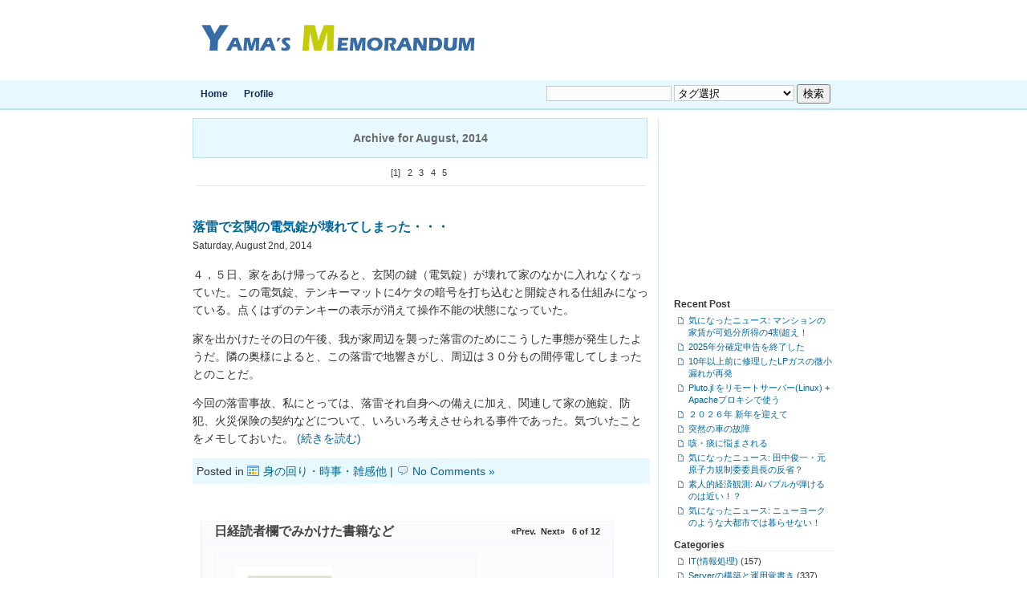

--- FILE ---
content_type: text/html; charset=UTF-8
request_url: https://memorandum.yamasnet.com/archives/Post-date/2014/08
body_size: 136660
content:
<!DOCTYPE html>
<html lang="en-US" class="no-js">
<head>
  <meta charset=UTF-8" />

  <link rel="stylesheet" href="https://memorandum.yamasnet.com/wp-content/themes/pop-blue/style.css" type="text/css" media="screen" />
  <link rel="pingback" href="https://memorandum.yamasnet.com/xmlrpc.php" />
  <link rel="stylesheet" href="https://ajax.googleapis.com/ajax/libs/jqueryui/1.12.1/themes/smoothness/jquery-ui.css">
  <title>August 2014 &#8211; Yama&#039;s Memorandum</title>
<meta name='robots' content='max-image-preview:large' />
<style id='wp-img-auto-sizes-contain-inline-css' type='text/css'>
img:is([sizes=auto i],[sizes^="auto," i]){contain-intrinsic-size:3000px 1500px}
/*# sourceURL=wp-img-auto-sizes-contain-inline-css */
</style>
<style id='wp-emoji-styles-inline-css' type='text/css'>

	img.wp-smiley, img.emoji {
		display: inline !important;
		border: none !important;
		box-shadow: none !important;
		height: 1em !important;
		width: 1em !important;
		margin: 0 0.07em !important;
		vertical-align: -0.1em !important;
		background: none !important;
		padding: 0 !important;
	}
/*# sourceURL=wp-emoji-styles-inline-css */
</style>
<style id='wp-block-library-inline-css' type='text/css'>
:root{--wp-block-synced-color:#7a00df;--wp-block-synced-color--rgb:122,0,223;--wp-bound-block-color:var(--wp-block-synced-color);--wp-editor-canvas-background:#ddd;--wp-admin-theme-color:#007cba;--wp-admin-theme-color--rgb:0,124,186;--wp-admin-theme-color-darker-10:#006ba1;--wp-admin-theme-color-darker-10--rgb:0,107,160.5;--wp-admin-theme-color-darker-20:#005a87;--wp-admin-theme-color-darker-20--rgb:0,90,135;--wp-admin-border-width-focus:2px}@media (min-resolution:192dpi){:root{--wp-admin-border-width-focus:1.5px}}.wp-element-button{cursor:pointer}:root .has-very-light-gray-background-color{background-color:#eee}:root .has-very-dark-gray-background-color{background-color:#313131}:root .has-very-light-gray-color{color:#eee}:root .has-very-dark-gray-color{color:#313131}:root .has-vivid-green-cyan-to-vivid-cyan-blue-gradient-background{background:linear-gradient(135deg,#00d084,#0693e3)}:root .has-purple-crush-gradient-background{background:linear-gradient(135deg,#34e2e4,#4721fb 50%,#ab1dfe)}:root .has-hazy-dawn-gradient-background{background:linear-gradient(135deg,#faaca8,#dad0ec)}:root .has-subdued-olive-gradient-background{background:linear-gradient(135deg,#fafae1,#67a671)}:root .has-atomic-cream-gradient-background{background:linear-gradient(135deg,#fdd79a,#004a59)}:root .has-nightshade-gradient-background{background:linear-gradient(135deg,#330968,#31cdcf)}:root .has-midnight-gradient-background{background:linear-gradient(135deg,#020381,#2874fc)}:root{--wp--preset--font-size--normal:16px;--wp--preset--font-size--huge:42px}.has-regular-font-size{font-size:1em}.has-larger-font-size{font-size:2.625em}.has-normal-font-size{font-size:var(--wp--preset--font-size--normal)}.has-huge-font-size{font-size:var(--wp--preset--font-size--huge)}.has-text-align-center{text-align:center}.has-text-align-left{text-align:left}.has-text-align-right{text-align:right}.has-fit-text{white-space:nowrap!important}#end-resizable-editor-section{display:none}.aligncenter{clear:both}.items-justified-left{justify-content:flex-start}.items-justified-center{justify-content:center}.items-justified-right{justify-content:flex-end}.items-justified-space-between{justify-content:space-between}.screen-reader-text{border:0;clip-path:inset(50%);height:1px;margin:-1px;overflow:hidden;padding:0;position:absolute;width:1px;word-wrap:normal!important}.screen-reader-text:focus{background-color:#ddd;clip-path:none;color:#444;display:block;font-size:1em;height:auto;left:5px;line-height:normal;padding:15px 23px 14px;text-decoration:none;top:5px;width:auto;z-index:100000}html :where(.has-border-color){border-style:solid}html :where([style*=border-top-color]){border-top-style:solid}html :where([style*=border-right-color]){border-right-style:solid}html :where([style*=border-bottom-color]){border-bottom-style:solid}html :where([style*=border-left-color]){border-left-style:solid}html :where([style*=border-width]){border-style:solid}html :where([style*=border-top-width]){border-top-style:solid}html :where([style*=border-right-width]){border-right-style:solid}html :where([style*=border-bottom-width]){border-bottom-style:solid}html :where([style*=border-left-width]){border-left-style:solid}html :where(img[class*=wp-image-]){height:auto;max-width:100%}:where(figure){margin:0 0 1em}html :where(.is-position-sticky){--wp-admin--admin-bar--position-offset:var(--wp-admin--admin-bar--height,0px)}@media screen and (max-width:600px){html :where(.is-position-sticky){--wp-admin--admin-bar--position-offset:0px}}

/*# sourceURL=wp-block-library-inline-css */
</style><style id='global-styles-inline-css' type='text/css'>
:root{--wp--preset--aspect-ratio--square: 1;--wp--preset--aspect-ratio--4-3: 4/3;--wp--preset--aspect-ratio--3-4: 3/4;--wp--preset--aspect-ratio--3-2: 3/2;--wp--preset--aspect-ratio--2-3: 2/3;--wp--preset--aspect-ratio--16-9: 16/9;--wp--preset--aspect-ratio--9-16: 9/16;--wp--preset--color--black: #000000;--wp--preset--color--cyan-bluish-gray: #abb8c3;--wp--preset--color--white: #ffffff;--wp--preset--color--pale-pink: #f78da7;--wp--preset--color--vivid-red: #cf2e2e;--wp--preset--color--luminous-vivid-orange: #ff6900;--wp--preset--color--luminous-vivid-amber: #fcb900;--wp--preset--color--light-green-cyan: #7bdcb5;--wp--preset--color--vivid-green-cyan: #00d084;--wp--preset--color--pale-cyan-blue: #8ed1fc;--wp--preset--color--vivid-cyan-blue: #0693e3;--wp--preset--color--vivid-purple: #9b51e0;--wp--preset--gradient--vivid-cyan-blue-to-vivid-purple: linear-gradient(135deg,rgb(6,147,227) 0%,rgb(155,81,224) 100%);--wp--preset--gradient--light-green-cyan-to-vivid-green-cyan: linear-gradient(135deg,rgb(122,220,180) 0%,rgb(0,208,130) 100%);--wp--preset--gradient--luminous-vivid-amber-to-luminous-vivid-orange: linear-gradient(135deg,rgb(252,185,0) 0%,rgb(255,105,0) 100%);--wp--preset--gradient--luminous-vivid-orange-to-vivid-red: linear-gradient(135deg,rgb(255,105,0) 0%,rgb(207,46,46) 100%);--wp--preset--gradient--very-light-gray-to-cyan-bluish-gray: linear-gradient(135deg,rgb(238,238,238) 0%,rgb(169,184,195) 100%);--wp--preset--gradient--cool-to-warm-spectrum: linear-gradient(135deg,rgb(74,234,220) 0%,rgb(151,120,209) 20%,rgb(207,42,186) 40%,rgb(238,44,130) 60%,rgb(251,105,98) 80%,rgb(254,248,76) 100%);--wp--preset--gradient--blush-light-purple: linear-gradient(135deg,rgb(255,206,236) 0%,rgb(152,150,240) 100%);--wp--preset--gradient--blush-bordeaux: linear-gradient(135deg,rgb(254,205,165) 0%,rgb(254,45,45) 50%,rgb(107,0,62) 100%);--wp--preset--gradient--luminous-dusk: linear-gradient(135deg,rgb(255,203,112) 0%,rgb(199,81,192) 50%,rgb(65,88,208) 100%);--wp--preset--gradient--pale-ocean: linear-gradient(135deg,rgb(255,245,203) 0%,rgb(182,227,212) 50%,rgb(51,167,181) 100%);--wp--preset--gradient--electric-grass: linear-gradient(135deg,rgb(202,248,128) 0%,rgb(113,206,126) 100%);--wp--preset--gradient--midnight: linear-gradient(135deg,rgb(2,3,129) 0%,rgb(40,116,252) 100%);--wp--preset--font-size--small: 13px;--wp--preset--font-size--medium: 20px;--wp--preset--font-size--large: 36px;--wp--preset--font-size--x-large: 42px;--wp--preset--spacing--20: 0.44rem;--wp--preset--spacing--30: 0.67rem;--wp--preset--spacing--40: 1rem;--wp--preset--spacing--50: 1.5rem;--wp--preset--spacing--60: 2.25rem;--wp--preset--spacing--70: 3.38rem;--wp--preset--spacing--80: 5.06rem;--wp--preset--shadow--natural: 6px 6px 9px rgba(0, 0, 0, 0.2);--wp--preset--shadow--deep: 12px 12px 50px rgba(0, 0, 0, 0.4);--wp--preset--shadow--sharp: 6px 6px 0px rgba(0, 0, 0, 0.2);--wp--preset--shadow--outlined: 6px 6px 0px -3px rgb(255, 255, 255), 6px 6px rgb(0, 0, 0);--wp--preset--shadow--crisp: 6px 6px 0px rgb(0, 0, 0);}:where(.is-layout-flex){gap: 0.5em;}:where(.is-layout-grid){gap: 0.5em;}body .is-layout-flex{display: flex;}.is-layout-flex{flex-wrap: wrap;align-items: center;}.is-layout-flex > :is(*, div){margin: 0;}body .is-layout-grid{display: grid;}.is-layout-grid > :is(*, div){margin: 0;}:where(.wp-block-columns.is-layout-flex){gap: 2em;}:where(.wp-block-columns.is-layout-grid){gap: 2em;}:where(.wp-block-post-template.is-layout-flex){gap: 1.25em;}:where(.wp-block-post-template.is-layout-grid){gap: 1.25em;}.has-black-color{color: var(--wp--preset--color--black) !important;}.has-cyan-bluish-gray-color{color: var(--wp--preset--color--cyan-bluish-gray) !important;}.has-white-color{color: var(--wp--preset--color--white) !important;}.has-pale-pink-color{color: var(--wp--preset--color--pale-pink) !important;}.has-vivid-red-color{color: var(--wp--preset--color--vivid-red) !important;}.has-luminous-vivid-orange-color{color: var(--wp--preset--color--luminous-vivid-orange) !important;}.has-luminous-vivid-amber-color{color: var(--wp--preset--color--luminous-vivid-amber) !important;}.has-light-green-cyan-color{color: var(--wp--preset--color--light-green-cyan) !important;}.has-vivid-green-cyan-color{color: var(--wp--preset--color--vivid-green-cyan) !important;}.has-pale-cyan-blue-color{color: var(--wp--preset--color--pale-cyan-blue) !important;}.has-vivid-cyan-blue-color{color: var(--wp--preset--color--vivid-cyan-blue) !important;}.has-vivid-purple-color{color: var(--wp--preset--color--vivid-purple) !important;}.has-black-background-color{background-color: var(--wp--preset--color--black) !important;}.has-cyan-bluish-gray-background-color{background-color: var(--wp--preset--color--cyan-bluish-gray) !important;}.has-white-background-color{background-color: var(--wp--preset--color--white) !important;}.has-pale-pink-background-color{background-color: var(--wp--preset--color--pale-pink) !important;}.has-vivid-red-background-color{background-color: var(--wp--preset--color--vivid-red) !important;}.has-luminous-vivid-orange-background-color{background-color: var(--wp--preset--color--luminous-vivid-orange) !important;}.has-luminous-vivid-amber-background-color{background-color: var(--wp--preset--color--luminous-vivid-amber) !important;}.has-light-green-cyan-background-color{background-color: var(--wp--preset--color--light-green-cyan) !important;}.has-vivid-green-cyan-background-color{background-color: var(--wp--preset--color--vivid-green-cyan) !important;}.has-pale-cyan-blue-background-color{background-color: var(--wp--preset--color--pale-cyan-blue) !important;}.has-vivid-cyan-blue-background-color{background-color: var(--wp--preset--color--vivid-cyan-blue) !important;}.has-vivid-purple-background-color{background-color: var(--wp--preset--color--vivid-purple) !important;}.has-black-border-color{border-color: var(--wp--preset--color--black) !important;}.has-cyan-bluish-gray-border-color{border-color: var(--wp--preset--color--cyan-bluish-gray) !important;}.has-white-border-color{border-color: var(--wp--preset--color--white) !important;}.has-pale-pink-border-color{border-color: var(--wp--preset--color--pale-pink) !important;}.has-vivid-red-border-color{border-color: var(--wp--preset--color--vivid-red) !important;}.has-luminous-vivid-orange-border-color{border-color: var(--wp--preset--color--luminous-vivid-orange) !important;}.has-luminous-vivid-amber-border-color{border-color: var(--wp--preset--color--luminous-vivid-amber) !important;}.has-light-green-cyan-border-color{border-color: var(--wp--preset--color--light-green-cyan) !important;}.has-vivid-green-cyan-border-color{border-color: var(--wp--preset--color--vivid-green-cyan) !important;}.has-pale-cyan-blue-border-color{border-color: var(--wp--preset--color--pale-cyan-blue) !important;}.has-vivid-cyan-blue-border-color{border-color: var(--wp--preset--color--vivid-cyan-blue) !important;}.has-vivid-purple-border-color{border-color: var(--wp--preset--color--vivid-purple) !important;}.has-vivid-cyan-blue-to-vivid-purple-gradient-background{background: var(--wp--preset--gradient--vivid-cyan-blue-to-vivid-purple) !important;}.has-light-green-cyan-to-vivid-green-cyan-gradient-background{background: var(--wp--preset--gradient--light-green-cyan-to-vivid-green-cyan) !important;}.has-luminous-vivid-amber-to-luminous-vivid-orange-gradient-background{background: var(--wp--preset--gradient--luminous-vivid-amber-to-luminous-vivid-orange) !important;}.has-luminous-vivid-orange-to-vivid-red-gradient-background{background: var(--wp--preset--gradient--luminous-vivid-orange-to-vivid-red) !important;}.has-very-light-gray-to-cyan-bluish-gray-gradient-background{background: var(--wp--preset--gradient--very-light-gray-to-cyan-bluish-gray) !important;}.has-cool-to-warm-spectrum-gradient-background{background: var(--wp--preset--gradient--cool-to-warm-spectrum) !important;}.has-blush-light-purple-gradient-background{background: var(--wp--preset--gradient--blush-light-purple) !important;}.has-blush-bordeaux-gradient-background{background: var(--wp--preset--gradient--blush-bordeaux) !important;}.has-luminous-dusk-gradient-background{background: var(--wp--preset--gradient--luminous-dusk) !important;}.has-pale-ocean-gradient-background{background: var(--wp--preset--gradient--pale-ocean) !important;}.has-electric-grass-gradient-background{background: var(--wp--preset--gradient--electric-grass) !important;}.has-midnight-gradient-background{background: var(--wp--preset--gradient--midnight) !important;}.has-small-font-size{font-size: var(--wp--preset--font-size--small) !important;}.has-medium-font-size{font-size: var(--wp--preset--font-size--medium) !important;}.has-large-font-size{font-size: var(--wp--preset--font-size--large) !important;}.has-x-large-font-size{font-size: var(--wp--preset--font-size--x-large) !important;}
/*# sourceURL=global-styles-inline-css */
</style>

<style id='classic-theme-styles-inline-css' type='text/css'>
/*! This file is auto-generated */
.wp-block-button__link{color:#fff;background-color:#32373c;border-radius:9999px;box-shadow:none;text-decoration:none;padding:calc(.667em + 2px) calc(1.333em + 2px);font-size:1.125em}.wp-block-file__button{background:#32373c;color:#fff;text-decoration:none}
/*# sourceURL=/wp-includes/css/classic-themes.min.css */
</style>
<link rel='stylesheet' id='tablepress-default-css' href='https://memorandum.yamasnet.com/wp-content/plugins/tablepress/css/build/default.css?ver=2.2.3' type='text/css' media='all' />
<style id='tablepress-default-inline-css' type='text/css'>
.tablepress th,.tablepress td{padding:0}
/*# sourceURL=tablepress-default-inline-css */
</style>
<link rel="https://api.w.org/" href="https://memorandum.yamasnet.com/wp-json/" /><link rel="EditURI" type="application/rsd+xml" title="RSD" href="https://memorandum.yamasnet.com/xmlrpc.php?rsd" />
<meta name="generator" content="WordPress 6.9" />

  <meta name="verify-v1" content="GYnKxtZQDaDk3+q11mKJe49OpiHjpCiChU2fMpOdzFg=" />
  <script src="https://ajax.googleapis.com/ajax/libs/jquery/3.6.0/jquery.min.js"></script>
  <script src="https://ajax.googleapis.com/ajax/libs/jqueryui/1.12.1/jquery-ui.min.js"></script>
  <script type="text/javascript" src="/jquery/dateformat.js"></script>
  <script type="text/javascript" src="/jquery/flot/jquery.flot.js"></script>
  <script type="text/javascript" src="/jquery/flot/jquery.flot.axislabels.js"></script>
</head>

<script type="text/javascript">
  var _gaq = _gaq || [];
  _gaq.push(['_setAccount', 'UA-21055055-1']);
  _gaq.push(['_trackPageview']);

  (function() {
    var ga = document.createElement('script'); ga.type = 'text/javascript'; ga.async = true;
    ga.src = ('https:' == document.location.protocol ? 'https://ssl' : 'http://www') + '.google-analytics.com/ga.js';
    var s = document.getElementsByTagName('script')[0]; s.parentNode.insertBefore(ga, s);
  })();
</script>

<body>
  <div id="top">
    <div id="header"><h1 class="blogtitle"><a href="https://memorandum.yamasnet.com/">Yama&#039;s Memorandum</a></h1></div>
  </div>

  <div id="nav">
     <div id="nav2">
        <ul class="nav2">
           <li><a href="https://memorandum.yamasnet.com">Home</a></li>
           <li class="page_item page-item-2"><a href="https://memorandum.yamasnet.com/about">Profile</a></li>
        </ul>
        <div id="nav-select">
<form method="get" action="https://memorandum.yamasnet.com">
            <input name="s" id="s" type="text"/>
        <select name='tag' id='tag'>
           <option value="" selected="selected">タグ選択</option>
                         <option value="%e3%80%80%e8%a2%ab%e6%9b%9d%e4%ba%8b%e6%95%85">　被曝事故</option>
                         <option value="1000%e5%86%86%e3%82%ab%e3%83%83%e3%83%88">1000円カット</option>
                         <option value="10%e3%82%ae%e3%82%ac">10ギガ</option>
                         <option value="%ef%bc%92%ef%bc%90%ef%bc%92%ef%bc%94%e3%83%bb%e8%a1%86%e9%99%a2%e9%81%b8">２０２４・衆院選</option>
                         <option value="5g">5G</option>
                         <option value="7%e6%97%a5%e7%a7%bb%e5%8b%95%e5%b9%b3%e5%9d%87">7日移動平均</option>
                         <option value="ai">AI</option>
                         <option value="ajax">AJAX</option>
                         <option value="almalinux">Almalinux</option>
                         <option value="almalinux10">AlmaLinux10</option>
                         <option value="almalinux8">AlmaLinux8</option>
                         <option value="almalinux9">AlmaLinux9</option>
                         <option value="almallinux10">AlmalLinux10</option>
                         <option value="alps">ALPS</option>
                         <option value="amavis">amavis</option>
                         <option value="amazon-flex">Amazon Flex</option>
                         <option value="anaconda">Anaconda</option>
                         <option value="android">Android</option>
                         <option value="apache">apache</option>
                         <option value="api">API</option>
                         <option value="apple">Apple</option>
                         <option value="apple-keyboard">Apple Keyboard</option>
                         <option value="asahi-net">Asahi-net</option>
                         <option value="atm">ATM</option>
                         <option value="audit">audit</option>
                         <option value="autopct">autopct</option>
                         <option value="aws">AWS</option>
                         <option value="bbc">BBC</option>
                         <option value="bbr-4hg">BBR-4HG</option>
                         <option value="bios">Bios</option>
                         <option value="bluesky">Bluesky</option>
                         <option value="bluetooth">Bluetooth</option>
                         <option value="booking-com">Booking.com</option>
                         <option value="bs">BS</option>
                         <option value="canon">CANON</option>
                         <option value="centos">CentOS</option>
                         <option value="centos7">CentOS7</option>
                         <option value="centos8">CentOS8</option>
                         <option value="certbot">certbot</option>
                         <option value="chart-js">chart.js</option>
                         <option value="chatgpt">ChatGPT</option>
                         <option value="chrome">chrome</option>
                         <option value="cia">CIA</option>
                         <option value="clamav">clamav</option>
                         <option value="clamd">clamd</option>
                         <option value="cloud">Cloud</option>
                         <option value="contrex">Contrex</option>
                         <option value="cookie">cookie</option>
                         <option value="cop">COP</option>
                         <option value="copilot">CoPilot</option>
                         <option value="copy-right">copy-right</option>
                         <option value="core-i5">Core-i5</option>
                         <option value="core-ix">Core-iX</option>
                         <option value="covid-19">covid-19</option>
                         <option value="cpu%e3%83%95%e3%82%a1%e3%83%b3">CPUファン</option>
                         <option value="csv">CSV</option>
                         <option value="ct-pet">CT/PET</option>
                         <option value="cuda">CUDA</option>
                         <option value="digest%e8%aa%8d%e8%a8%bc">Digest認証</option>
                         <option value="dkim">DKIM</option>
                         <option value="dmarc">DMARC</option>
                         <option value="dovecot">dovecot</option>
                         <option value="e-tax">e-Tax</option>
                         <option value="ecrr">ECRR</option>
                         <option value="ekyc">eKYC</option>
                         <option value="etf">ETF</option>
                         <option value="eu">EU</option>
                         <option value="eu%e3%82%bf%e3%82%af%e3%82%bd%e3%83%8e%e3%83%9f%e3%83%bc">EUタクソノミー</option>
                         <option value="ev">EV</option>
                         <option value="express">Express</option>
                         <option value="felica">Felica</option>
                         <option value="fetch">fetch</option>
                         <option value="ffmpeg">ffmpeg</option>
                         <option value="fire">FIRE</option>
                         <option value="firefox">Firefox</option>
                         <option value="firewalld">firewalld</option>
                         <option value="fishing-mail">Fishing Mail</option>
                         <option value="flash">flash</option>
                         <option value="flot">Flot</option>
                         <option value="fonts">fonts</option>
                         <option value="g-suite">G Suite</option>
                         <option value="g7%e3%82%b5%e3%83%9f%e3%83%83%e3%83%88">G7サミット</option>
                         <option value="gafa">GAFA</option>
                         <option value="gandi">gandi</option>
                         <option value="gdp">GDP</option>
                         <option value="gemini">Gemini</option>
                         <option value="git">Git</option>
                         <option value="gmail">gmail</option>
                         <option value="google">Google</option>
                         <option value="google-ai-studio">Google AI Studio</option>
                         <option value="google-map">Google Map</option>
                         <option value="googledrive">GoogleDrive</option>
                         <option value="goolge-map%e3%80%81google-maps-api">Goolge Map、Google Maps Api</option>
                         <option value="gpif">GPIF</option>
                         <option value="gt710">GT710</option>
                         <option value="gui">GUI</option>
                         <option value="gx%e4%bc%9a%e8%ad%b0">GX会議</option>
                         <option value="harinacs">Harinacs</option>
                         <option value="hash">hash</option>
                         <option value="hashlimit">hashlimit</option>
                         <option value="hdml">HDML</option>
                         <option value="hls">HLS</option>
                         <option value="honda">HONDA</option>
                         <option value="html5">HTML</option>
                         <option value="httpd">httpd</option>
                         <option value="iaea">IAEA</option>
                         <option value="icloud">iCloud</option>
                         <option value="icrp">ICRP</option>
                         <option value="ic%e3%82%ab%e3%83%bc%e3%83%89">ICカード</option>
                         <option value="ic%e3%82%bf%e3%82%b0">ICタグ</option>
                         <option value="ide">IDE</option>
                         <option value="ie">IE</option>
                         <option value="ie10">IE10</option>
                         <option value="ijavascript">ijavascript</option>
                         <option value="ijulia">IJulia</option>
                         <option value="intel-core-i5">intel core-i5</option>
                         <option value="ios">iOS</option>
                         <option value="iot">IoT</option>
                         <option value="ipad">iPad</option>
                         <option value="iphone-2">iPhone</option>
                         <option value="iphone-se">iPhone SE</option>
                         <option value="iphone12">iPhone12</option>
                         <option value="iphone8">iPhone8</option>
                         <option value="ipoe%e6%96%b9%e5%bc%8f">IPoE方式</option>
                         <option value="ipsec">IPsec</option>
                         <option value="ipsets">ipsets</option>
                         <option value="iptables">iptables</option>
                         <option value="ipv4">IPv4</option>
                         <option value="ipv4-over-ipv6">IPv4 over IPv6</option>
                         <option value="ipv6">IPv6</option>
                         <option value="ipywidgets">ipywidgets</option>
                         <option value="isbn">ISBN</option>
                         <option value="isp">ISP</option>
                         <option value="it%e6%a5%ad%e7%95%8c">IT業界</option>
                         <option value="j-alert">J-Alert</option>
                         <option value="j-parc">J-PARC</option>
                         <option value="jaea">JAEA</option>
                         <option value="java">java</option>
                         <option value="javascript">JavaScript</option>
                         <option value="jco%e8%87%a8%e7%95%8c%e4%ba%8b%e6%95%85">JCO臨界事故</option>
                         <option value="jq">jq</option>
                         <option value="jquery">jQuery</option>
                         <option value="json">JSON</option>
                         <option value="jt">JT</option>
                         <option value="julia">julia</option>
                         <option value="juliaup">juliaup</option>
                         <option value="jupyter">Jupyter</option>
                         <option value="jupyter-lab">jupyter lab</option>
                         <option value="jupyter-notebook">jupyter notebook</option>
                         <option value="kvm">KVM</option>
                         <option value="l2tp">L2TP</option>
                         <option value="lamp">LAMP</option>
                         <option value="lan">LAN</option>
                         <option value="lan%e3%82%b1%e3%83%bc%e3%83%96%e3%83%ab">LANケーブル</option>
                         <option value="letsecrypt">letsecrypt</option>
                         <option value="letsencrypt">letsencrypt</option>
                         <option value="letsenctrypt">letsenctrypt</option>
                         <option value="lgbt">LGBT</option>
                         <option value="libcurl-devel">libcurl-devel</option>
                         <option value="line">LINE</option>
                         <option value="line-pay">LINE Pay</option>
                         <option value="linux">Linux</option>
                         <option value="linux-kernel">Linux Kernel</option>
                         <option value="llm">LLM</option>
                         <option value="logwatch">logwatch</option>
                         <option value="lp%e3%82%ac%e3%82%b9">LPガス</option>
                         <option value="m-b">M/B</option>
                         <option value="m3u8">m3u8</option>
                         <option value="macos">macOS</option>
                         <option value="mail-server">Mail Server</option>
                         <option value="maildir">Maildir</option>
                         <option value="mailer">Mailer</option>
                         <option value="mci">MCI</option>
                         <option value="memory">memory</option>
                         <option value="microsoft-edge">Microsoft Edge</option>
                         <option value="ml">ML</option>
                         <option value="mod_security">mod_security</option>
                         <option value="monthly-archive">monthly archive</option>
                         <option value="mouse">mouse</option>
                         <option value="mp3">mp3</option>
                         <option value="mri">MRI</option>
                         <option value="mrj">MRJ</option>
                         <option value="mvno">MVNO</option>
                         <option value="mysql">mysql</option>
                         <option value="netflex">NetFlex</option>
                         <option value="nextair">NEXTAIR</option>
                         <option value="nftables">nftables</option>
                         <option value="ngn">NGN</option>
                         <option value="nhk">NHK</option>
                         <option value="nhk-one">NHK One</option>
                         <option value="nisa">NISA</option>
                         <option value="node">node</option>
                         <option value="node-js">node.js</option>
                         <option value="noritz">NORITZ</option>
                         <option value="npt">NPT</option>
                         <option value="nrc">NRC</option>
                         <option value="ntp">ntp</option>
                         <option value="ntt">NTT</option>
                         <option value="ntt%e3%83%89%e3%82%b3%e3%83%a2">NTTドコモ</option>
                         <option value="ntt%e6%9d%b1%e6%97%a5%e6%9c%ac">NTT東日本</option>
                         <option value="nuxt">NUXT</option>
                         <option value="nvidia">NVIDIA</option>
                         <option value="nvidia-driver">nvidia driver</option>
                         <option value="oauth">OAuth</option>
                         <option value="ogp">OGP</option>
                         <option value="onedrive">OneDrive</option>
                         <option value="openbd">openBD</option>
                         <option value="os">OS</option>
                         <option value="p">p</option>
                         <option value="paris">Paris</option>
                         <option value="pay-easy">Pay-easy</option>
                         <option value="pc">PC</option>
                         <option value="pc-hard">PC-Hard</option>
                         <option value="pc-maintenance">PC-Maintenance</option>
                         <option value="pc-trouble">PC-Trouble</option>
                         <option value="pcr%e6%a4%9c%e6%9f%bb">PCR検査</option>
                         <option value="pc%e7%b5%84%e3%81%bf%e7%ab%8b%e3%81%a6">PC組み立て</option>
                         <option value="pdf">PDF</option>
                         <option value="per">PER</option>
                         <option value="photo-gallery">photo-gallery</option>
                         <option value="php">php</option>
                         <option value="php-fpm">php-fpm</option>
                         <option value="pie-%e3%83%81%e3%83%a3%e3%83%bc%e3%83%88">pie チャート</option>
                         <option value="pluto">pluto</option>
                         <option value="postfix">Postfix</option>
                         <option value="pppoe%e6%8e%a5%e7%b6%9a">PPPoE接続</option>
                         <option value="pra">PRA</option>
                         <option value="profile">Profile</option>
                         <option value="proxy">proxy</option>
                         <option value="pu-239">Pu-239</option>
                         <option value="python">Python</option>
                         <option value="qr%e3%82%b3%e3%83%bc%e3%83%89%e6%b1%ba%e6%b8%88">QRコード決済</option>
                         <option value="r">R</option>
                         <option value="radiko">radiko</option>
                         <option value="rcs">RCS</option>
                         <option value="red5">Red5</option>
                         <option value="remi">remi</option>
                         <option value="rfic">RFIC</option>
                         <option value="rfid">RFID</option>
                         <option value="rhel7-3">RHEL7.3</option>
                         <option value="rstudio">RStudio</option>
                         <option value="rtmdump">rtmdump</option>
                         <option value="rtmpdump">rtmpdump</option>
                         <option value="safari">safari</option>
                         <option value="sasl">SASL</option>
                         <option value="scientific-linux">Scientific Linux</option>
                         <option value="scraping">Scraping</option>
                         <option value="selenium">selenium</option>
                         <option value="selinux">SELinux</option>
                         <option value="sglt2%e9%98%bb%e5%ae%b3%e8%96%ac">SGLT2阻害薬</option>
                         <option value="sha-1">SHA-1</option>
                         <option value="sidebar">sidebar</option>
                         <option value="sim%e3%82%ab%e3%83%bc%e3%83%89">simカード</option>
                         <option value="sim%e3%83%ad%e3%83%83%e3%82%af">SIMロック</option>
                         <option value="sl-x">SL-x</option>
                         <option value="smr%ef%bc%88%e5%b0%8f%e5%9e%8b%e5%8e%9f%e5%ad%90%e7%82%89%ef%bc%89">SMR（小型原子炉）</option>
                         <option value="smtp">SMTP</option>
                         <option value="sns">SNS</option>
                         <option value="soarca">SOARCA</option>
                         <option value="sony">SONY</option>
                         <option value="spam">Spam</option>
                         <option value="speedi">SPEEDI</option>
                         <option value="spf">SPF</option>
                         <option value="ssd">SSD</option>
                         <option value="ssh">ssh</option>
                         <option value="ssl">SSL</option>
                         <option value="storage-service">Storage Service</option>
                         <option value="streaming">streaming</option>
                         <option value="suica">Suica</option>
                         <option value="swf">SWF</option>
                         <option value="tbs">TBS</option>
                         <option value="tbs%e3%83%a9%e3%82%b8%e3%82%aa">TBSラジオ</option>
                         <option value="tensorflow">TensorFlow</option>
                         <option value="thunderbird">Thunderbird</option>
                         <option value="toto">TOTO</option>
                         <option value="toyota">TOYOTA</option>
                         <option value="tsmc">TSMC</option>
                         <option value="tv">TV</option>
                         <option value="twitte">Twitte</option>
                         <option value="twitter">twitter</option>
                         <option value="twitter-cards">twitter cards</option>
                         <option value="ur">UR</option>
                         <option value="usb">USB</option>
                         <option value="visualization">Visualization</option>
                         <option value="voip">VoIP</option>
                         <option value="voip%e3%82%a2%e3%83%80%e3%83%97%e3%82%bf">VoIPアダプタ</option>
                         <option value="vpn">VPN</option>
                         <option value="waf">WAF</option>
                         <option value="walking">Walking</option>
                         <option value="webcamera">WebCamera</option>
                         <option value="web%e3%82%b9%e3%82%af%e3%83%ac%e3%83%bc%e3%83%94%e3%83%b3%e3%82%b0">WEBスクレーピング</option>
                         <option value="web%e3%82%b9%e3%82%af%e3%83%ac%e3%82%a4%e3%83%94%e3%83%b3%e3%82%b0">Webスクレイピング</option>
                         <option value="web%e3%83%97%e3%83%ad%e3%82%b0%e3%83%a9%e3%83%9f%e3%83%b3%e3%82%b0">webプログラミング</option>
                         <option value="web%e6%98%8e%e7%b4%b0">WEB明細</option>
                         <option value="wget">wget</option>
                         <option value="whatsapp">WhatsApp</option>
                         <option value="who">WHO</option>
                         <option value="wifi">WiFi</option>
                         <option value="wifi%e3%83%ab%e3%83%bc%e3%82%bf">WiFiルータ</option>
                         <option value="windows">Windows</option>
                         <option value="windows10">windows10</option>
                         <option value="windows11">windows11</option>
                         <option value="windows7">Windows7</option>
                         <option value="windows%e7%ab%af%e6%9c%ab">Windows端末</option>
                         <option value="windwos10">Windwos10</option>
                         <option value="wordpress">WordPress</option>
                         <option value="wordtwit">wordtwit</option>
                         <option value="wqdh">WQDH</option>
                         <option value="x">X</option>
                         <option value="xml-rpc">XML-RPC</option>
                         <option value="yahoo">Yahoo</option>
                         <option value="yahoo-finance">Yahoo Finance</option>
                         <option value="yamasnet">yamasnet</option>
                         <option value="yellow-vest">Yellow Vest</option>
                         <option value="yfinance">YFinance</option>
                         <option value="yum">yum</option>
                         <option value="%e3%82%a2%e3%82%a4%e3%82%a2%e3%83%b3%e3%83%93%e3%83%bc%e3%83%a0">アイアンビーム</option>
                         <option value="%e3%82%a2%e3%82%a4%e3%83%9b%e3%83%b3">アイホン</option>
                         <option value="%e3%82%a2%e3%82%a8%e3%83%ad%e3%83%90%e3%82%a4%e3%82%af">アエロバイク</option>
                         <option value="%e3%82%a2%e3%82%af%e3%82%bb%e3%82%b9%e8%a7%a3%e6%9e%90">アクセス解析</option>
                         <option value="%e3%82%a2%e3%83%95%e3%82%a3%e3%83%aa%e3%82%a8%e3%83%bc%e3%83%88">アフィリエート</option>
                         <option value="%e3%82%a2%e3%83%9e%e3%82%be%e3%83%b3">アマゾン</option>
                         <option value="%e3%82%a2%e3%83%9e%e3%82%be%e3%83%b3api">アマゾンAPI</option>
                         <option value="%e3%82%a2%e3%83%ac%e3%83%90">アレバ</option>
                         <option value="%e3%82%a2%e3%83%b3%e3%83%89%e3%83%ad%e3%82%a4%e3%83%89">アンドロイド</option>
                         <option value="%e3%82%a4%e3%82%b9%e3%83%a9%e3%82%a8%e3%83%ab">イスラエル</option>
                         <option value="%e3%82%a4%e3%82%bf%e3%83%aa%e3%82%a2">イタリア</option>
                         <option value="%e3%82%a4%e3%82%bf%e3%83%aa%e3%82%a2%e6%97%85%e8%a1%8c">イタリア旅行</option>
                         <option value="%e3%82%a4%e3%83%b3%e3%82%af%e3%82%b8%e3%82%a7%e3%83%83%e3%83%88">インクジェット</option>
                         <option value="%e3%82%a4%e3%83%b3%e3%82%af%e3%82%b8%e3%82%a7%e3%83%83%e3%83%88%e3%83%97%e3%83%aa%e3%83%b3%e3%82%bf%e3%83%bc">インクジェットプリンター</option>
                         <option value="%e3%82%a4%e3%83%b3%e3%82%bf%e3%83%bc%e3%83%8d%e3%83%83%e3%83%88">インターネット</option>
                         <option value="%e3%82%a4%e3%83%b3%e3%82%bf%e3%83%bc%e3%83%95%e3%82%a7%e3%83%bc%e3%82%b9">インターフェース</option>
                         <option value="%e3%82%a4%e3%83%b3%e3%82%bf%e3%83%95%e3%82%a9%e3%83%b3">インタフォン</option>
                         <option value="%e3%82%a4%e3%83%b3%e3%83%89">インド</option>
                         <option value="%e3%82%a4%e3%83%b3%e3%83%95%e3%83%ab%e3%82%a8%e3%83%b3%e3%82%b6">インフルエンザ</option>
                         <option value="%e3%82%a4%e3%83%b3%e3%83%95%e3%83%ac">インフレ</option>
                         <option value="%e3%82%a6%e3%82%a3%e3%83%ab%e3%82%b9%e6%84%9f%e6%9f%93%e8%80%85%e6%95%b0">ウィルス感染者数</option>
                         <option value="%e3%82%a6%e3%82%a9%e3%83%bc%e3%82%ad%e3%83%b3%e3%82%b0">ウォーキング</option>
                         <option value="%e3%82%a6%e3%82%af%e3%83%a9%e3%82%a4%e3%83%8a">ウクライナ</option>
                         <option value="%e3%82%a8%e3%82%a2%e3%82%b3%e3%83%b3">エアコン</option>
                         <option value="%e3%82%a8%e3%83%8d%e3%83%ab%e3%82%ae%e3%83%bc%e5%9f%ba%e6%9c%ac%e8%a8%88%e7%94%bb">エネルギー基本計画</option>
                         <option value="%e3%82%a8%e3%83%8d%e3%83%ab%e3%82%ae%e3%83%bc%e6%94%bf%e7%ad%96">エネルギー政策</option>
                         <option value="%e3%82%aa%e3%83%bc%e3%83%97%e3%83%b3%e3%82%ad%e3%83%a3%e3%83%b3%e3%83%91%e3%82%b9">オープンキャンパス</option>
                         <option value="%e3%82%aa%e3%82%ab%e3%83%a0%e3%83%a9%e3%80%80%e3%83%90%e3%83%ad%e3%83%b3">オカムラ　バロン</option>
                         <option value="%e3%82%aa%e3%83%95%e3%82%a3%e3%82%b9%e3%83%81%e3%82%a7%e3%82%a2">オフィスチェア</option>
                         <option value="%e3%82%aa%e3%83%9f%e3%82%af%e3%83%ad%e3%83%b3%e6%a0%aa">オミクロン株</option>
                         <option value="%e3%82%aa%e3%83%aa%e3%83%b3%e3%83%94%e3%83%83%e3%82%af">オリンピック</option>
                         <option value="%e3%82%ab%e3%83%bc%e3%83%89%e3%83%ad%e3%83%bc%e3%83%b3">カードローン</option>
                         <option value="%e3%82%ab%e3%83%bc%e3%83%89%e6%b1%ba%e6%b8%88">カード決済</option>
                         <option value="%e3%82%ab%e3%83%bc%e3%83%8a%e3%83%93">カーナビ</option>
                         <option value="%e3%82%ab%e3%82%b9%e3%83%88%e3%83%ad">カストロ</option>
                         <option value="%e3%82%ac%e3%82%b9%e6%bc%8f%e3%82%8c">ガス漏れ</option>
                         <option value="%e3%82%ac%e3%82%b9%e7%b5%a6%e6%b9%af%e5%99%a8">ガス給湯器</option>
                         <option value="%e3%82%ac%e3%82%bd%e3%83%aa%e3%83%b3%e4%be%a1%e6%a0%bc">ガソリン価格</option>
                         <option value="%e3%82%ab%e3%83%a1%e3%83%a9">カメラ</option>
                         <option value="%e3%82%ab%e3%83%a9%e3%83%9e%e3%83%bc%e3%82%be%e3%83%95%e3%81%ae%e5%85%84%e5%bc%9f">カラマーゾフの兄弟</option>
                         <option value="%e3%82%ab%e3%83%aa%e3%83%95%e3%82%a9%e3%83%ab%e3%83%8b%e3%82%a2%e7%b1%b3">カリフォルニア米</option>
                         <option value="%e3%82%ab%e3%83%ad%e3%83%8a%e3%83%bc%e3%83%ab">カロナール</option>
                         <option value="%e3%81%8c%e3%82%93">がん</option>
                         <option value="%e3%81%8b%e3%82%93%e3%81%bd">かんぽ</option>
                         <option value="%e3%81%8c%e3%82%93%e6%b2%bb%e7%99%82">がん治療</option>
                         <option value="%e3%82%ad%e3%83%a3%e3%83%83%e3%82%b7%e3%83%a5%e3%83%ac%e3%82%b9">キャッシュレス</option>
                         <option value="%e3%82%af%e3%83%bc%e3%83%ab%e3%83%bb%e3%83%93%e3%82%ba">クール・ビズ</option>
                         <option value="%e3%82%af%e3%83%a9%e3%82%a6%e3%83%89">クラウド</option>
                         <option value="%e3%82%b0%e3%83%ad%e3%83%bc%e3%83%90%e3%83%ab%e5%8c%96">グローバル化</option>
                         <option value="%e3%82%b3%e3%83%a1">コメ</option>
                         <option value="%e3%82%b3%e3%83%ad%e3%83%8a">コロナ</option>
                         <option value="%e3%82%b3%e3%83%b3%e3%83%94%e3%83%a5%e3%83%bc%e3%82%bf%e3%82%a6%e3%82%a3%e3%83%ab%e3%82%b9">コンピュータウィルス</option>
                         <option value="%e3%82%b5%e3%82%a4%e3%83%88%e5%86%85%e6%a4%9c%e7%b4%a2">サイト内検索</option>
                         <option value="%e3%82%b5%e3%82%a4%e3%83%90%e3%83%bc%e6%94%bb%e6%92%83">サイバー攻撃</option>
                         <option value="%e3%82%b6%e3%82%a4%e3%83%a0%e7%9c%9f%e7%90%86%e6%95%99">ザイム真理教</option>
                         <option value="%e3%82%b8%e3%82%a7%e3%83%8d%e3%83%aa%e3%83%83%e3%82%af">ジェネリック</option>
                         <option value="%e3%82%b7%e3%83%9f%e3%83%a5%e3%83%ac%e3%83%bc%e3%82%b7%e3%83%a7%e3%83%b3">シミュレーション</option>
                         <option value="%e3%82%b9%e3%83%bc%e3%83%91%e3%83%bc">スーパー</option>
                         <option value="%e3%82%b9%e3%82%a4%e3%82%b9">スイス</option>
                         <option value="%e3%82%b9%e3%82%a4%e3%83%9f%e3%83%b3%e3%82%b0%e3%83%97%e3%83%bc%e3%83%ab">スイミングプール</option>
                         <option value="%e3%81%99%e3%81%8d%e5%b1%8b">すき屋</option>
                         <option value="%e3%82%b9%e3%82%ba%e3%83%a1%e3%83%90%e3%83%81">スズメバチ</option>
                         <option value="%e3%82%b9%e3%83%88%e3%83%aa%e3%83%bc%e3%83%9f%e3%83%b3%e3%82%b0">ストリーミング</option>
                         <option value="%e3%82%b9%e3%83%91%e3%82%b3%e3%83%b3">スパコン</option>
                         <option value="%e3%82%b9%e3%83%9a%e3%82%a4%e3%83%b3">スペイン</option>
                         <option value="%e3%82%b9%e3%83%9a%e3%82%a4%e3%83%b3%e6%97%85%e8%a1%8c">スペイン旅行</option>
                         <option value="%e3%82%b9%e3%83%9e%e3%83%9b">スマホ</option>
                         <option value="%e3%82%bb%e3%82%ad%e3%83%a5%e3%83%aa%e3%83%86%e3%82%a3">セキュリティ</option>
                         <option value="%e3%82%bb%e3%82%b7%e3%82%a6%e3%83%a0">セシウム</option>
                         <option value="%e3%82%bb%e3%83%83%e3%82%b7%e3%83%a7%e3%83%b3">セッション</option>
                         <option value="%e3%82%bb%e3%83%96%e3%83%b3%e3%82%a4%e3%83%ac%e3%83%96%e3%83%b3">セブンイレブン</option>
                         <option value="%e3%82%bb%e3%83%ab%e3%83%95%e3%83%ac%e3%82%b8">セルフレジ</option>
                         <option value="%e3%82%bd%e3%83%bc%e3%82%b9%e3%82%bf%e3%83%bc%e3%83%a0">ソースターム</option>
                         <option value="%e3%83%80%e3%82%a4%e3%82%ad%e3%83%b3">ダイキン</option>
                         <option value="%e3%83%80%e3%82%a4%e3%83%8a%e3%83%9f%e3%83%83%e3%82%af%e3%83%97%e3%83%a9%e3%82%a4%e3%82%b7%e3%83%b3%e3%82%b0">ダイナミックプライシング</option>
                         <option value="%e3%83%87%e3%83%bc%e3%83%88%e3%83%ac%e3%83%bc%e3%83%89">デートレード</option>
                         <option value="%e3%83%87%e3%82%b6%e3%83%aa%e3%83%b3%e3%82%b0">デザリング</option>
                         <option value="%e3%83%87%e3%82%b8%e3%82%bf%e3%83%ab%e5%8c%96">デジタル化</option>
                         <option value="%e3%83%87%e3%83%93%e3%83%83%e3%83%88%e3%82%ab%e3%83%bc%e3%83%89">デビットカード</option>
                         <option value="%e3%83%86%e3%83%ac%e3%83%93">テレビ</option>
                         <option value="%e3%83%86%e3%83%ac%e3%83%93%e5%a0%b1%e9%81%93">テレビ報道</option>
                         <option value="%e3%83%86%e3%83%ac%e3%83%af%e3%83%bc%e3%82%af">テレワーク</option>
                         <option value="%e3%83%89%e3%82%a4%e3%83%84">ドイツ</option>
                         <option value="%e3%83%88%e3%82%a4%e3%83%ac">トイレ</option>
                         <option value="%e3%83%89%e3%82%b3%e3%83%a2%e5%85%89">ドコモ光</option>
                         <option value="%e3%83%88%e3%83%8a%e3%83%bc%e3%82%ab%e3%83%bc%e3%83%88%e3%83%aa%e3%83%83%e3%82%b8">トナーカートリッジ</option>
                         <option value="%e3%83%89%e3%83%a1%e3%82%a4%e3%83%b3%e3%83%8d%e3%83%bc%e3%83%a0">ドメインネーム</option>
                         <option value="%e3%83%88%e3%83%a9%e3%83%b3%e3%83%97">トランプ</option>
                         <option value="%e3%83%88%e3%83%a9%e3%83%b3%e3%83%97%e3%82%bb%e3%83%83%e3%82%b7%e3%83%a7%e3%83%b3">トランプセッション</option>
                         <option value="%e3%83%88%e3%83%aa%e3%83%81%e3%82%a6%e3%83%a0">トリチウム</option>
                         <option value="%e3%83%88%e3%83%ac%e3%82%a2%e3%82%ad%e3%82%b7%e3%83%b3">トレアキシン</option>
                         <option value="%e3%81%aa%e3%81%8b%e3%81%ab%e3%81%97%e7%a4%bc">なかにし礼</option>
                         <option value="%e3%83%8b%e3%83%81%e3%82%ac%e3%82%b9">ニチガス</option>
                         <option value="%e3%83%8b%e3%83%a5%e3%83%bc%e3%82%b9%e3%82%ba%e3%83%bc%e3%83%a0%e3%82%a2%e3%83%83%e3%83%97">ニュースズームアップ</option>
                         <option value="%e3%83%8d%e3%83%83%e3%83%88%e3%83%90%e3%83%b3%e3%82%ad%e3%83%b3%e3%82%b0">ネットバンキング</option>
                         <option value="%e3%83%8f%e3%83%bc%e3%83%89%e3%83%87%e3%82%a3%e3%82%b9%e3%82%af">ハードディスク</option>
                         <option value="%e3%83%8f%e3%82%a4%e3%83%91%e3%83%bc%e3%82%a4%e3%83%b3%e3%83%95%e3%83%ac">ハイパーインフレ</option>
                         <option value="%e3%83%91%e3%82%b9%e3%83%af%e3%83%bc%e3%83%89">パスワード</option>
                         <option value="%e3%83%90%e3%83%83%e3%82%af%e3%82%a2%e3%83%83%e3%83%97">バックアップ</option>
                         <option value="%e3%83%90%e3%83%96%e3%83%ab%e5%b4%a9%e5%a3%8a">バブル崩壊</option>
                         <option value="%e3%83%91%e3%83%aa">パリ</option>
                         <option value="%e3%83%90%e3%83%ab%e3%82%bb%e3%83%ad%e3%83%8a">バルセロナ</option>
                         <option value="%e3%83%91%e3%83%b3%e3%83%87%e3%83%9f%e3%83%83%e3%82%af">パンデミック</option>
                         <option value="%e3%83%94%e3%82%a2%e3%83%8e">ピアノ</option>
                         <option value="%e3%81%b2%e3%81%8b%e3%82%8atv">ひかりTV</option>
                         <option value="%e3%81%b2%e3%81%9f%e3%81%a1%e6%b5%b7%e6%b5%9c%e5%85%ac%e5%9c%92">ひたち海浜公園</option>
                         <option value="%e3%83%93%e3%83%83%e3%82%b0%e3%83%87%e3%83%bc%e3%82%bf">ビッグデータ</option>
                         <option value="%e3%83%93%e3%83%83%e3%83%88%e3%82%b3%e3%82%a4%e3%83%b3">ビットコイン</option>
                         <option value="%e3%83%93%e3%83%87%e3%82%aa%e3%82%ab%e3%83%bc%e3%83%89">ビデオカード</option>
                         <option value="%e3%83%97%e3%83%bc%e3%83%81%e3%83%b3">プーチン</option>
                         <option value="%e3%83%95%e3%82%a1%e3%82%a4%e3%83%8a%e3%83%b3%e3%82%b9">ファイナンス</option>
                         <option value="%e3%83%95%e3%82%a9%e3%83%bc%e3%83%9e%e3%83%83%e3%83%88">フォーマット</option>
                         <option value="%e3%83%95%e3%82%a9%e3%83%bc%e3%83%ab%e3%83%90%e3%83%83%e3%82%af">フォールバック</option>
                         <option value="%e3%83%97%e3%83%a9%e3%82%b9%e3%83%81%e3%83%83%e3%82%af%e3%81%94%e3%81%bf">プラスチックごみ</option>
                         <option value="%e3%83%95%e3%83%a9%e3%83%b3%e3%82%b9">フランス</option>
                         <option value="%e3%83%97%e3%83%aa%e3%83%9a%e3%82%a4%e3%83%89%e3%82%ab%e3%83%bc%e3%83%89">プリペイドカード</option>
                         <option value="%e3%83%97%e3%83%aa%e3%83%b3%e3%82%bf%e3%83%bc">プリンター</option>
                         <option value="%e3%83%97%e3%83%ab%e3%83%88%e3%83%8b%e3%82%a6%e3%83%a0">プルトニウム</option>
                         <option value="%e3%83%96%e3%83%ad%e3%83%bc%e3%83%89%e3%83%90%e3%83%b3%e3%83%89%e3%83%ab%e3%83%bc%e3%82%bf">ブロードバンドルータ</option>
                         <option value="%e3%83%96%e3%83%ad%e3%82%b0">ブログ</option>
                         <option value="%e3%83%96%e3%83%ad%e3%83%83%e3%82%af%e3%83%81%e3%82%a7%e3%83%bc%e3%83%b3">ブロックチェーン</option>
                         <option value="%e3%83%98%e3%83%bc%e3%83%99%e3%83%ab%e3%83%8f%e3%82%a6%e3%82%b9">ヘーベルハウス</option>
                         <option value="%e3%83%99%e3%83%8d%e3%83%83%e3%82%bb">ベネッセ</option>
                         <option value="%e3%83%9a%e3%83%ad%e3%82%b7">ペロシ</option>
                         <option value="%e3%83%99%e3%83%b3%e3%83%80%e3%83%bc%e3%83%ad%e3%83%83%e3%82%af%e3%82%a4%e3%83%b3">ベンダーロックイン</option>
                         <option value="%e3%83%9d%e3%83%ab%e3%83%88%e3%82%ac%e3%83%ab%e6%97%85%e8%a1%8c">ポルトガル旅行</option>
                         <option value="%e3%83%9e%e3%82%a4%e3%83%8a%e3%83%9d%e3%83%bc%e3%82%bf%e3%83%ab">マイナポータル</option>
                         <option value="%e3%83%9e%e3%82%a4%e3%83%8a%e3%83%b3%e3%83%90%e3%83%bc">マイナンバー</option>
                         <option value="%e3%83%9e%e3%82%a4%e3%83%8a%e3%83%b3%e3%83%90%e3%83%bc%e3%82%ab%e3%83%bc%e3%83%89">マイナンバーカード</option>
                         <option value="%e3%83%9e%e3%82%a4%e3%83%8a%e4%bf%9d%e9%99%ba%e8%a8%bc">マイナ保険証</option>
                         <option value="%e3%83%9e%e3%83%84%e3%83%80">マツダ</option>
                         <option value="%e3%83%9f%e3%82%b5%e3%82%a4%e3%83%ab%e8%bf%8e%e6%92%83%e3%82%b7%e3%82%b9%e3%83%86%e3%83%a0">ミサイル迎撃システム</option>
                         <option value="%e3%83%a1%e3%83%bc%e3%83%ab">メール</option>
                         <option value="%e3%83%a1%e3%83%bc%e3%83%ab%e3%82%a2%e3%83%89%e3%83%ac%e3%82%b9">メールアドレス</option>
                         <option value="%e3%83%a1%e3%83%bc%e3%83%ab%e3%82%b5%e3%83%bc%e3%83%90">メールサーバ</option>
                         <option value="%e3%83%a2%e3%83%90%e3%82%a4%e3%83%ab%e3%83%87%e3%83%bc%e3%82%bf%e9%80%9a%e4%bf%a1">モバイルデータ通信</option>
                         <option value="%e3%82%82%e3%82%93%e3%81%98%e3%82%85">もんじゅ</option>
                         <option value="%e3%83%a4%e3%83%9e%e3%83%88%e9%81%8b%e8%bc%b8">ヤマト運輸</option>
                         <option value="%e3%83%a4%e3%83%9e%e3%83%9c%e3%82%a6%e3%82%b7">ヤマボウシ</option>
                         <option value="%e3%83%a6%e3%83%bc%e3%83%ad">ユーロ</option>
                         <option value="%e3%83%a8%e3%83%bc%e3%82%b0%e3%83%ab%e3%83%88">ヨーグルト</option>
                         <option value="%e3%83%a8%e3%82%a6%e7%b4%a0">ヨウ素</option>
                         <option value="%e3%83%a9%e3%82%a4%e3%83%95%e3%82%b9%e3%82%bf%e3%82%a4%e3%83%ab">ライフスタイル</option>
                         <option value="%e3%83%a9%e3%82%b0%e3%83%93%e3%83%bcw%e6%9d%af">ラグビーW杯</option>
                         <option value="%e3%82%89%e3%81%98%e3%82%8b">らじる</option>
                         <option value="%e3%83%aa%e3%82%b5%e3%82%a4%e3%82%af%e3%83%ab">リサイクル</option>
                         <option value="%e3%83%aa%e3%83%84%e3%82%ad%e3%82%b5%e3%83%b3">リツキサン</option>
                         <option value="%e3%83%ac%e3%83%bc%e3%82%b6%e3%83%bc">レーザー</option>
                         <option value="%e3%83%ac%e3%82%ab%e3%83%8d%e3%83%9e%e3%83%96">レカネマブ</option>
                         <option value="%e3%83%ac%e3%82%b6%e3%83%bc%e3%83%97%e3%83%aa%e3%83%b3%e3%82%bf">レザープリンタ</option>
                         <option value="%e3%83%ac%e3%82%b8%e8%a2%8b">レジ袋</option>
                         <option value="%e3%83%ac%e3%83%b3%e3%82%bf%e3%82%ab%e3%83%bc">レンタカー</option>
                         <option value="%e3%83%ad%e3%83%bc%e3%82%ab%e3%83%ab%ef%bc%95g">ローカル５G</option>
                         <option value="%e3%83%ad%e3%83%bc%e3%82%bd%e3%82%af%e8%b6%b3">ローソク足</option>
                         <option value="%e3%83%ad%e3%82%b7%e3%82%a2">ロシア</option>
                         <option value="%e3%83%af%e3%82%af%e3%83%81%e3%83%b3">ワクチン</option>
                         <option value="%e4%b8%89%e6%98%a5">三春</option>
                         <option value="%e4%b8%89%e8%8f%b1ufj%e9%8a%80%e8%a1%8c">三菱UFJ銀行</option>
                         <option value="%e4%b8%89%e8%8f%b1%e6%9d%b1%e4%ba%acufj%e9%8a%80%e8%a1%8c">三菱東京UFJ銀行</option>
                         <option value="%e4%b8%89%e8%8f%b1%e8%87%aa%e5%8b%95%e8%bb%8a">三菱自動車</option>
                         <option value="%e4%b8%8a%e5%a0%b4%e6%a0%aa%e5%bc%8f%e6%8a%95%e4%bf%a1">上場株式投信</option>
                         <option value="%e4%b8%96%e7%95%8c%e7%b5%8c%e6%b8%88">世界経済</option>
                         <option value="%e4%b8%ad%e5%9b%bd">中国</option>
                         <option value="%e4%b8%ad%e5%9b%bd%e4%ba%ba%e5%8f%a3">中国人口</option>
                         <option value="%e4%b8%ad%e5%b3%b6%e3%81%bf%e3%82%86%e3%81%8d">中島みゆき</option>
                         <option value="%e4%b8%ad%e5%bf%83%e6%80%a7%e6%bc%bf%e6%b6%b2%e6%80%a7%e8%84%88%e7%b5%a1%e7%b6%b2%e8%86%9c%e7%97%87">中心性漿液性脈絡網膜症</option>
                         <option value="%e4%b8%ad%e8%a5%bf%e6%ba%96%e5%ad%90">中西準子</option>
                         <option value="%e4%b9%9d%e6%ae%b5%e4%bc%9a%e9%a4%a8">九段会館</option>
                         <option value="%e4%b9%be%e5%bc%8f%e8%b2%af%e8%94%b5">乾式貯蔵</option>
                         <option value="%e4%ba%88%e9%98%b2%e6%b3%a8%e5%b0%84">予防注射</option>
                         <option value="%e4%ba%8c%e6%ae%b5%e9%9a%8e%e8%aa%8d%e8%a8%bc">二段階認証</option>
                         <option value="%e4%ba%8c%e9%85%b8%e5%8c%96%e7%82%ad%e7%b4%a0">二酸化炭素</option>
                         <option value="%e4%ba%ba%e5%8f%a3%e5%95%8f%e9%a1%8c">人口問題</option>
                         <option value="%e4%ba%ba%e5%b7%a5%e7%9f%a5%e8%83%bd">人工知能</option>
                         <option value="%e4%bb%8b%e8%ad%b7">介護</option>
                         <option value="%e4%bb%8b%e8%ad%b7%e4%bf%9d%e9%99%ba">介護保険</option>
                         <option value="%e4%bb%ae%e6%83%b3%e9%80%9a%e8%b2%a8">仮想通貨</option>
                         <option value="%e4%bc%8a%e8%97%a4%e6%b4%8b%e4%b8%80">伊藤洋一</option>
                         <option value="%e4%bc%8a%e8%97%a4%e8%8b%a5%e5%86%b2%e5%b1%95">伊藤若冲展</option>
                         <option value="%e4%bc%91%e6%97%a5">休日</option>
                         <option value="%e4%bd%8f%e5%9f%ba%e3%82%ab%e3%83%bc%e3%83%89">住基カード</option>
                         <option value="%e4%bd%8f%e6%b0%91%e7%a8%8e">住民税</option>
                         <option value="%e4%bd%90%e8%97%a4%e4%b8%80%e7%94%b7">佐藤一男</option>
                         <option value="%e5%80%8b%e4%ba%ba%e3%83%87%e3%83%bc%e3%82%bf">個人データ</option>
                         <option value="%e5%80%8b%e4%ba%ba%e4%ba%8b%e6%a5%ad">個人事業</option>
                         <option value="%e5%80%8b%e4%ba%ba%e4%ba%8b%e6%a5%ad%e4%b8%bb">個人事業主</option>
                         <option value="%e5%80%8b%e4%ba%ba%e7%b7%9a%e9%87%8f">個人線量</option>
                         <option value="%e5%81%95%e6%a5%bd%e5%9c%92">偕楽園</option>
                         <option value="%e5%81%9c%e9%9b%bb">停電</option>
                         <option value="%e5%81%a5%e5%ba%b7">健康</option>
                         <option value="%e5%81%a5%e5%ba%b7%e4%bf%9d%e9%99%ba">健康保険</option>
                         <option value="%e5%81%a5%e5%ba%b7%e4%bf%9d%e9%99%ba%e8%a8%bc">健康保険証</option>
                         <option value="%e5%85%83%e5%8f%b7">元号</option>
                         <option value="%e5%85%89%e5%9b%9e%e7%b7%9a">光回線</option>
                         <option value="%e5%85%8d%e7%96%ab%e3%82%b7%e3%82%b9%e3%83%86%e3%83%a0">免疫システム</option>
                         <option value="%e5%85%8d%e8%a8%b1%e8%87%aa%e4%b8%bb%e8%bf%94%e7%b4%8d">免許自主返納</option>
                         <option value="%e5%85%90%e7%8e%89%e9%be%8d%e5%bd%a6">児玉龍彦</option>
                         <option value="%e5%85%a8%e6%97%a5%e7%a9%ba">全日空</option>
                         <option value="%e5%85%a8%e9%a4%a8%e7%a9%ba%e8%aa%bf">全館空調</option>
                         <option value="%e5%85%ac%e5%85%b1%e6%94%be%e9%80%81">公共放送</option>
                         <option value="%e5%85%ac%e5%9b%a3%e4%bd%8f%e5%ae%85">公団住宅</option>
                         <option value="%e5%85%b1%e5%90%8c%e5%af%8c%e8%a3%95">共同富裕</option>
                         <option value="%e5%85%b5%e5%ba%ab%e7%9c%8c%e7%9f%a5%e4%ba%8b%e9%81%b8%e6%8c%99">兵庫県知事選挙</option>
                         <option value="%e5%86%85%e7%94%b0%e6%a8%b9">内田樹</option>
                         <option value="%e5%86%8d%e3%82%a8%e3%83%8d%e4%ba%8b%e6%a5%ad">再エネ事業</option>
                         <option value="%e5%86%8d%e7%94%9f%e3%82%a8%e3%83%8d%e3%83%ab%e3%82%ae">再生エネルギ</option>
                         <option value="%e5%86%8d%e7%94%9f%e7%94%a3%e6%95%b0">再生産数</option>
                         <option value="%e5%86%8d%e7%a8%bc%e5%83%8d">再稼働</option>
                         <option value="%e5%86%8d%e8%87%a8%e7%95%8c">再臨界</option>
                         <option value="%e5%86%b7%e6%9a%96%e6%88%bf">冷暖房</option>
                         <option value="%e5%88%86%e6%95%a3%e5%9e%8b%e5%8f%b0%e5%b8%b3">分散型台帳</option>
                         <option value="%e5%88%9d%e4%bb%bb%e7%b5%a6">初任給</option>
                         <option value="%e5%88%9d%e8%a8%ba%e6%96%99">初診料</option>
                         <option value="%e5%8a%a0%e5%b7%9d%e8%89%af">加川良</option>
                         <option value="%e5%8a%a0%e7%b5%a6%e5%b9%b4%e9%87%91">加給年金</option>
                         <option value="%e5%8a%a0%e9%80%9f%e5%99%a8">加速器</option>
                         <option value="%e5%8a%a0%e9%bd%a2%e6%80%a7%e9%bb%84%e6%96%91%e5%a4%89%e6%80%a7%e7%97%87">加齢性黄斑変性症</option>
                         <option value="%e5%8a%b4%e5%83%8d%e6%99%82%e9%96%93%e8%a6%8f%e5%88%b6">労働時間規制</option>
                         <option value="%e5%8b%95%e7%94%bb%e9%85%8d%e4%bf%a1">動画配信</option>
                         <option value="%e5%8b%95%e7%9a%84ip%e3%82%a2%e3%83%89%e3%83%ac%e3%82%b9">動的IPアドレス</option>
                         <option value="%e5%8b%95%e7%9a%84web">動的Web</option>
                         <option value="%e5%8c%96%e7%9f%b3%e8%b3%9e">化石賞</option>
                         <option value="%e5%8c%bb%e7%99%82">医療</option>
                         <option value="%e5%8c%bb%e7%99%82%e4%bf%9d%e9%99%ba">医療保険</option>
                         <option value="%e5%8c%bb%e7%99%82%e4%bf%9d%e9%99%ba%e5%88%b6%e5%ba%a6">医療保険制度</option>
                         <option value="%e5%8c%bb%e7%99%82%e8%b2%bb">医療費</option>
                         <option value="%e5%8c%bb%e8%96%ac%e5%88%86%e6%a5%ad">医薬分業</option>
                         <option value="%e5%8d%8a%e5%b0%8e%e4%bd%93">半導体</option>
                         <option value="%e5%8d%b1%e6%a9%9f%e7%ae%a1%e7%90%86">危機管理</option>
                         <option value="%e5%8e%9a%e7%94%9f%e5%8a%b4%e5%83%8d%e7%9c%81">厚生労働省</option>
                         <option value="%e5%8e%9a%e7%94%9f%e5%b9%b4%e9%87%91">厚生年金</option>
                         <option value="%e5%8e%9a%e7%94%9f%e5%b9%b4%e9%87%91%e3%80%81%e5%b9%b4%e9%87%91%e5%9f%ba%e9%87%91%e3%80%81%e5%9b%bd%e6%b0%91%e5%81%a5%e5%ba%b7%e4%bf%9d%e9%99%ba%e3%80%81%e6%ba%90%e6%b3%89%e5%be%b4%e5%8f%8e">厚生年金、年金基金、国民健康保険、源泉徴収</option>
                         <option value="%e5%8e%9a%e7%94%9f%e5%b9%b4%e9%87%91%e5%9f%ba%e9%87%91">厚生年金基金</option>
                         <option value="%e5%8e%9f%e5%ad%90%e5%8a%9b">原子力</option>
                         <option value="%e5%8e%9f%e5%ad%90%e5%8a%9b%e3%82%b3%e3%82%b9%e3%83%88">原子力コスト</option>
                         <option value="%e5%8e%9f%e5%ad%90%e5%8a%9b%e3%82%b7%e3%82%b9%e3%83%86%e3%83%a0">原子力システム</option>
                         <option value="%e5%8e%9f%e5%ad%90%e5%8a%9b%e4%ba%8b%e6%95%85">原子力事故</option>
                         <option value="%e5%8e%9f%e5%ad%90%e5%8a%9b%e4%ba%8b%e6%95%85%e9%81%bf%e9%9b%a3">原子力事故避難</option>
                         <option value="%e5%8e%9f%e5%ad%90%e5%8a%9b%e5%ae%89%e5%85%a8">原子力安全</option>
                         <option value="%e5%8e%9f%e5%ad%90%e5%8a%9b%e6%94%bf%e7%ad%96">原子力政策</option>
                         <option value="%e5%8e%9f%e5%ad%90%e5%8a%9b%e6%a9%9f%e6%a7%8b">原子力機構</option>
                         <option value="%e5%8e%9f%e5%ad%90%e5%8a%9b%e7%ab%8b%e5%9c%b0">原子力立地</option>
                         <option value="%e5%8e%9f%e5%ad%90%e5%8a%9b%e7%ab%8b%e5%9c%b0%e7%b5%a6%e4%bb%98%e9%87%91">原子力立地給付金</option>
                         <option value="%e5%8e%9f%e5%ad%90%e5%8a%9b%e8%a6%8f%e5%88%b6%e5%a7%94%e5%93%a1%e4%bc%9a">原子力規制委員会</option>
                         <option value="%e5%8e%9f%e5%ad%90%e5%8a%9b%e8%b3%87%e6%96%99%e6%83%85%e5%a0%b1%e5%ae%a4">原子力資料情報室</option>
                         <option value="%e5%8e%9f%e5%ad%90%e7%82%89%e4%ba%8b%e6%95%85">原子炉事故</option>
                         <option value="%e5%8e%9f%e5%ad%90%e7%82%89%e5%af%bf%e5%91%bd">原子炉寿命</option>
                         <option value="%e5%8e%9f%e7%99%ba%e3%83%93%e3%82%b8%e3%83%8d%e3%82%b9">原発ビジネス</option>
                         <option value="%e5%8e%9f%e7%99%ba%e4%ba%8b%e6%95%85">原発事故</option>
                         <option value="%e5%8e%9f%e7%99%ba%e5%86%8d%e7%a8%bc%e5%83%8d">原発再稼働</option>
                         <option value="%e5%8e%9f%e7%99%ba%e5%ae%89%e5%85%a8">原発安全</option>
                         <option value="%e5%8f%82%e9%99%a2%e9%81%b8">参院選</option>
                         <option value="%e5%8f%8d%e5%8e%9f%e7%99%ba">反原発</option>
                         <option value="%e5%8f%8d%e6%88%a6%e5%b9%b3%e5%92%8c">反戦平和</option>
                         <option value="%e5%8f%8d%e6%a0%b8">反核</option>
                         <option value="%e5%8f%97%e5%8b%95%e5%96%ab%e7%85%99">受動喫煙</option>
                         <option value="%e5%8f%a4%e7%89%a9%e5%95%86">古物商</option>
                         <option value="%e5%8f%b0%e6%b9%be%e6%9c%89%e4%ba%8b">台湾有事</option>
                         <option value="%e5%8f%b8%e9%a6%ac">司馬</option>
                         <option value="%e5%8f%b8%e9%a6%ac%e9%81%bc%e5%a4%aa%e9%83%8e">司馬遼太郎</option>
                         <option value="%e5%90%89%e6%9c%ac%e9%9a%86%e6%98%8e">吉本隆明</option>
                         <option value="%e5%90%8d%e5%89%8d%e8%a7%a3%e6%b1%ba">名前解決</option>
                         <option value="%e5%92%b3">咳</option>
                         <option value="%e5%95%86%e7%a4%be">商社</option>
                         <option value="%e5%96%9c%e5%af%bf">喜寿</option>
                         <option value="%e5%96%ab%e7%85%99">喫煙</option>
                         <option value="%e5%9b%a3%e5%a1%8a">団塊</option>
                         <option value="%e5%9b%ba%e5%ae%9aip%e3%82%a2%e3%83%89%e3%83%ac%e3%82%b9">固定IPアドレス</option>
                         <option value="%e5%9b%bd%e3%81%ae%e5%80%9f%e9%87%91">国の借金</option>
                         <option value="%e5%9b%bd%e5%82%b5%e5%88%a9%e5%9b%9e%e3%82%8a">国債利回り</option>
                         <option value="%e5%9b%bd%e5%9c%9f%e4%ba%a4%e9%80%9a%e7%9c%81">国土交通省</option>
                         <option value="%e5%9b%bd%e5%ae%b6%e8%b2%a1%e6%94%bf">国家財政</option>
                         <option value="%e5%9b%bd%e6%b0%91%e5%81%a5%e5%ba%b7%e4%bf%9d%e9%99%ba">国民健康保険</option>
                         <option value="%e5%9b%bd%e7%ab%8b%e6%84%9f%e6%9f%93%e7%97%87%e7%a0%94%e7%a9%b6%e6%89%80">国立感染症研究所</option>
                         <option value="%e5%9b%bd%e9%9a%9b%e5%8c%96">国際化</option>
                         <option value="%e5%9c%a8%e5%ae%85%e5%8b%a4%e5%8b%99">在宅勤務</option>
                         <option value="%e5%9c%b0%e3%83%87%e3%82%b8">地デジ</option>
                         <option value="%e5%9c%b0%e7%90%83%e6%b8%a9%e6%9a%96%e5%8c%96">地球温暖化</option>
                         <option value="%e5%a4%8f%e6%a4%bf">夏椿</option>
                         <option value="%e5%a4%96%e8%b2%a8%e4%b8%a1%e6%9b%bf">外貨両替</option>
                         <option value="%e5%a4%96%e9%83%a8%e8%a2%ab%e3%81%b0%e3%81%8f">外部被ばく</option>
                         <option value="%e5%a4%9a%e6%ad%bb%e7%a4%be%e4%bc%9a">多死社会</option>
                         <option value="%e5%a4%9a%e7%94%b0%e5%af%8c%e9%9b%84">多田富雄</option>
                         <option value="%e5%a4%a7%e5%ad%a6">大学</option>
                         <option value="%e5%a4%a7%e6%b1%9f%e5%81%a5%e4%b8%89%e9%83%8e">大江健三郎</option>
                         <option value="%e5%a4%a7%e7%9b%b8%e6%92%b2">大相撲</option>
                         <option value="%e5%a4%aa%e9%99%bd%e5%85%89%e7%99%ba%e9%9b%bb">太陽光発電</option>
                         <option value="%e5%a4%b1%e6%95%97%e5%ad%a6">失敗学</option>
                         <option value="%e5%a5%a5%e4%b9%85%e6%85%88">奥久慈</option>
                         <option value="%e5%ad%a3%e7%af%80">季節</option>
                         <option value="%e5%ad%a6%e5%8a%9b">学力</option>
                         <option value="%e5%ad%a6%e7%ab%a5%e3%81%ae%e5%ae%89%e5%85%a8">学童の安全</option>
                         <option value="%e5%ad%a6%e8%a1%93%e4%bc%9a%e8%ad%b0">学術会議</option>
                         <option value="%e5%ae%85%e6%80%a5%e4%be%bf">宅急便</option>
                         <option value="%e5%ae%89%e5%85%a8%e4%bf%9d%e9%9a%9c">安全保障</option>
                         <option value="%e5%ae%89%e5%85%a8%e6%96%87%e5%8c%96">安全文化</option>
                         <option value="%e5%ae%89%e5%a3%b2%e3%82%8a">安売り</option>
                         <option value="%e5%ae%89%e5%ae%9a%e3%83%a8%e3%82%a6%e7%b4%a0%e5%89%a4">安定ヨウ素剤</option>
                         <option value="%e5%ae%89%e5%af%8c%e6%ad%a9">安富歩</option>
                         <option value="%e5%ae%9a%e5%b9%b4">定年</option>
                         <option value="%e5%ae%9a%e9%a1%8d%e6%b8%9b%e7%a8%8e">定額減税</option>
                         <option value="%e5%ae%b6%e3%83%a1%e3%83%b3%e3%83%86%e3%83%8a%e3%83%b3%e3%82%b9">家メンテナンス</option>
                         <option value="%e5%ae%b6%e5%ba%ad%e5%86%85lan">家庭内LAN</option>
                         <option value="%e5%ae%b6%e9%9b%bb">家電</option>
                         <option value="%e5%ae%b6%e9%9b%bb%e4%bf%ae%e7%90%86">家電修理</option>
                         <option value="%e5%ae%b6%e9%9b%bb%e9%87%8f%e8%b2%a9%e5%ba%97">家電量販店</option>
                         <option value="%e5%af%8c%e5%a3%ab%e9%80%9a">富士通</option>
                         <option value="%e5%af%be%e8%a9%b1%e3%82%a2%e3%83%97%e3%83%aa">対話アプリ</option>
                         <option value="%e5%b0%86%e6%a3%8b">将棋</option>
                         <option value="%e5%b0%8b%e5%b8%b8%e6%80%a7%e4%b9%be%e7%99%ac">尋常性乾癬</option>
                         <option value="%e5%b0%8f%e5%9e%8b%e5%8e%9f%e5%ad%90%e7%82%89">小型原子炉</option>
                         <option value="%e5%b0%8f%e6%b1%a0%e7%99%be%e5%90%88%e5%ad%90">小池百合子</option>
                         <option value="%e5%b0%8f%e6%b3%89%e7%b4%94%e4%b8%80%e9%83%8e%e3%80%81%e5%8f%8d%e5%8e%9f%e5%ad%90%e5%8a%9b">小泉純一郎、反原子力</option>
                         <option value="%e5%b0%8f%e7%89%a9">小物</option>
                         <option value="%e5%b0%91%e5%ad%90%e5%8c%96">少子化</option>
                         <option value="%e5%b0%b1%e6%b4%bb">就活</option>
                         <option value="%e5%b8%b8%e4%bc%9a">常会</option>
                         <option value="%e5%b9%b3%e5%9d%87%e4%bd%99%e5%91%bd">平均余命</option>
                         <option value="%e5%b9%b3%e5%9d%87%e6%b0%97%e6%b8%a9">平均気温</option>
                         <option value="%e5%b9%b4%e8%b3%80%e7%8a%b6">年賀状</option>
                         <option value="%e5%b9%b4%e9%87%91">年金</option>
                         <option value="%e5%b9%b4%e9%87%91%e5%95%8f%e9%a1%8c">年金問題</option>
                         <option value="%e5%b9%b4%e9%87%91%e5%95%8f%e9%a1%8c%e3%80%81%e9%ab%98%e9%bd%a2%e8%80%85">年金問題、高齢者</option>
                         <option value="%e5%b9%b4%e9%87%91%e6%89%8b%e7%b6%9a%e3%81%8d">年金手続き</option>
                         <option value="%e5%b9%b4%e9%87%91%e7%94%9f%e6%b4%bb">年金生活</option>
                         <option value="%e5%b9%b4%e9%a0%ad">年頭</option>
                         <option value="%e5%b9%b4%e9%a0%ad%e6%89%80%e6%84%9f">年頭所感</option>
                         <option value="%e5%ba%83%e5%b3%b6%e3%82%b5%e3%83%9f%e3%83%83%e3%83%88">広島サミット</option>
                         <option value="%e5%ba%ad%e6%9c%a8">庭木</option>
                         <option value="%e5%be%8c%e6%9c%9f%e9%ab%98%e9%bd%a2%e8%80%85">後期高齢者</option>
                         <option value="%e5%be%8c%e6%9c%9f%e9%ab%98%e9%bd%a2%e8%80%85%e5%8c%bb%e7%99%82%e5%88%b6%e5%ba%a6">後期高齢者医療制度</option>
                         <option value="%e6%82%aa%e6%80%a7%e3%83%aa%e3%83%b3%e3%83%91%e8%85%ab">悪性リンパ腫</option>
                         <option value="%e6%83%85%e5%a0%b1%e3%83%aa%e3%83%86%e3%83%a9%e3%82%b7%e3%83%bc">情報リテラシー</option>
                         <option value="%e6%83%85%e5%a0%b1%e5%87%a6%e7%90%86">情報処理</option>
                         <option value="%e6%83%85%e5%a0%b1%e6%8a%80%e8%a1%93">情報技術</option>
                         <option value="%e6%83%85%e5%a0%b1%e6%bc%8f%e3%81%88%e3%81%84">情報漏えい</option>
                         <option value="%e6%89%80%e5%be%97%e7%a8%8e">所得税</option>
                         <option value="%e6%89%b6%e9%a4%8a%e8%a6%aa%e6%97%8f">扶養親族</option>
                         <option value="%e6%89%b6%e9%a4%8a%e8%a6%aa%e6%97%8f%e7%ad%89%e7%94%b3%e5%91%8a%e6%9b%b8">扶養親族等申告書</option>
                         <option value="%e6%8a%95%e4%bf%a1">投信</option>
                         <option value="%e6%8a%97%e3%81%8c%e3%82%93%e5%89%a4">抗がん剤</option>
                         <option value="%e6%8a%97%e5%8e%9f%e6%a4%9c%e6%9f%bb">抗原検査</option>
                         <option value="%e6%8c%af%e8%be%bc%e6%89%8b%e6%95%b0%e6%96%99">振込手数料</option>
                         <option value="%e6%90%8d%e5%ae%b3%e4%bf%9d%e9%99%ba">損害保険</option>
                         <option value="%e6%90%ba%e5%b8%af">携帯</option>
                         <option value="%e6%94%be%e5%b0%84%e6%80%a7%e5%bb%83%e6%a3%84%e7%89%a9">放射性廃棄物</option>
                         <option value="%e6%94%be%e5%b0%84%e7%b7%9a%e8%a2%ab%e6%9b%9d">放射線被曝</option>
                         <option value="%e6%94%be%e5%b0%84%e7%b7%9a%e9%98%b2%e8%ad%b7">放射線防護</option>
                         <option value="%e6%94%be%e5%b0%84%e8%83%bd%e6%b1%9a%e6%9f%93">放射能汚染</option>
                         <option value="%e6%94%be%e9%80%81">放送</option>
                         <option value="%e6%94%bf%e6%b2%bb%e3%81%a8%e5%ae%97%e6%95%99">政治と宗教</option>
                         <option value="%e6%95%99%e8%82%b2">教育</option>
                         <option value="%e6%95%ac%e8%80%81">敬老</option>
                         <option value="%e6%95%b4%e7%90%86%e5%ad%a6">整理学</option>
                         <option value="%e6%96%99%e9%87%91%e5%a4%89%e5%8b%95%e5%88%b6">料金変動制</option>
                         <option value="%e6%96%b0%e5%9e%8b%e3%82%b3%e3%83%ad%e3%83%8a%e3%82%a6%e3%82%a3%e3%83%ab%e3%82%b9">新型コロナウィルス</option>
                         <option value="%e6%96%b0%e5%b9%b4">新年</option>
                         <option value="%e6%96%b0%e5%b9%b4%e5%ba%a6">新年度</option>
                         <option value="%e6%96%b0%e5%b9%b4%e6%89%80%e6%84%9f">新年所感</option>
                         <option value="%e6%96%b0%e8%81%9e">新聞</option>
                         <option value="%e6%97%85%e8%a1%8c">旅行</option>
                         <option value="%e6%97%a5%e5%85%89">日光</option>
                         <option value="%e6%97%a5%e5%b8%b8">日常</option>
                         <option value="%e6%97%a5%e5%b8%b8%e7%94%9f%e6%b4%bb">日常生活</option>
                         <option value="%e6%97%a5%e6%9c%ac%e4%bc%9a%e8%ad%b0">日本会議</option>
                         <option value="%e6%97%a5%e6%9c%ac%e5%8e%9f%e5%ad%90%e5%8a%9b%e7%a0%94%e7%a9%b6%e9%96%8b%e7%99%ba%e6%a9%9f%e6%a7%8b">日本原子力研究開発機構</option>
                         <option value="%e6%97%a5%e6%9c%ac%e6%a0%aa">日本株</option>
                         <option value="%e6%97%a5%e6%9c%ac%e8%88%aa%e7%a9%ba">日本航空</option>
                         <option value="%e6%97%a5%e6%9c%ac%e8%aa%9e">日本語</option>
                         <option value="%e6%97%a5%e7%b5%8c%e5%b9%b3%e5%9d%87">日経平均</option>
                         <option value="%e6%97%a5%e8%88%aa%e5%95%8f%e9%a1%8c">日航問題</option>
                         <option value="%e6%97%a5%e9%9f%93%e5%95%8f%e9%a1%8c">日韓問題</option>
                         <option value="%e6%97%a7%e7%b5%b1%e4%b8%80%e6%95%99%e4%bc%9a">旧統一教会</option>
                         <option value="%e6%97%ad%e5%8c%96%e6%88%90">旭化成</option>
                         <option value="%e6%98%a5">春</option>
                         <option value="%e6%99%82%e8%a8%88">時計</option>
                         <option value="%e6%9a%97%e5%8f%b7%e5%8c%96">暗号化</option>
                         <option value="%e6%9c%88%e3%80%85%e3%82%b5%e3%83%9d%e3%83%bc%e3%83%88">月々サポート</option>
                         <option value="%e6%9c%aa%e5%a9%9a">未婚</option>
                         <option value="%e6%9d%91%e4%b8%8a%e6%98%a5%e6%a8%b9">村上春樹</option>
                         <option value="%e6%9d%b1%e4%ba%ac%e4%ba%94%e8%bc%aa">東京五輪</option>
                         <option value="%e6%9d%b1%e4%ba%ac%e9%83%bd">東京都</option>
                         <option value="%e6%9d%b1%e4%ba%ac%e9%8a%80%e8%a1%8c">東京銀行</option>
                         <option value="%e6%9d%b1%e4%ba%ac%e9%9b%bb%e5%8a%9b">東京電力</option>
                         <option value="%e6%9d%b1%e6%97%a5%e6%9c%ac%e5%a4%a7%e5%9c%b0%e9%9c%87">東日本大地震</option>
                         <option value="%e6%9d%b1%e6%b5%b7%e6%9d%91">東海村</option>
                         <option value="%e6%9d%b1%e6%b5%b7%e7%ac%ac%e4%ba%8c%e5%8e%9f%e7%99%ba">東海第二原発</option>
                         <option value="%e6%9d%b1%e8%8a%9d">東芝</option>
                         <option value="%e6%9d%b1%e8%a8%bc">東証</option>
                         <option value="%e6%9f%8f">柏</option>
                         <option value="%e6%a0%aa">株</option>
                         <option value="%e6%a0%aa%e4%be%a1">株価</option>
                         <option value="%e6%a0%aa%e4%be%a1%e6%8a%bd%e5%87%ba">株価抽出</option>
                         <option value="%e6%a0%aa%e5%bc%8f%e6%8a%95%e8%b3%87">株式投資</option>
                         <option value="%e6%a0%b8%e5%85%b5%e5%99%a8">核兵器</option>
                         <option value="%e6%a0%b8%e6%8b%a1%e6%95%a3">核拡散</option>
                         <option value="%e6%a0%b8%e7%87%83%e6%96%99%e3%82%b5%e3%82%a4%e3%82%af%e3%83%ab">核燃料サイクル</option>
                         <option value="%e6%a0%bc%e5%ae%89%e3%83%84%e3%82%a2%e3%83%bc">格安ツアー</option>
                         <option value="%e6%a1%9c">桜</option>
                         <option value="%e6%a2%85%e3%81%ae%e8%8a%b1">梅の花</option>
                         <option value="%e6%a2%85%e5%b9%b2">梅干</option>
                         <option value="%e6%a2%85%e5%b9%b2%e3%81%97">梅干し</option>
                         <option value="%e6%a3%ae%e5%b1%b1%e8%89%af%e5%ad%90">森山良子</option>
                         <option value="%e6%a3%ae%e6%9c%ac%e6%af%85%e9%83%8e">森本毅郎</option>
                         <option value="%e6%a4%9c%e7%b4%a2%e6%a9%9f%e8%83%bd">検索機能</option>
                         <option value="%e6%a5%bd%e5%a4%a9">楽天</option>
                         <option value="%e6%a9%9f%e6%a2%b0%e5%ad%a6%e7%bf%92">機械学習</option>
                         <option value="%e6%a9%9f%e7%a8%ae%e5%a4%89%e6%9b%b4">機種変更</option>
                         <option value="%e6%ad%8c%e8%88%9e%e4%bc%8e">歌舞伎</option>
                         <option value="%e6%ad%8c%e8%88%9e%e4%bc%8e%e5%ba%a7">歌舞伎座</option>
                         <option value="%e6%ad%a3%e8%a6%8f%e8%a1%a8%e7%8f%be">正規表現</option>
                         <option value="%e6%b0%91%e4%b8%bb%e4%b8%bb%e7%be%a9">民主主義</option>
                         <option value="%e6%b0%91%e6%b3%95">民法</option>
                         <option value="%e6%b0%97%e5%80%99%e5%a4%89%e5%8b%95%e5%af%be%e7%ad%96">気候変動対策</option>
                         <option value="%e6%b0%97%e5%80%99%e6%b8%a9%e6%9a%96%e5%8c%96">気候温暖化</option>
                         <option value="%e6%b0%b4%e5%8a%9b%e7%99%ba%e9%9b%bb">水力発電</option>
                         <option value="%e6%b0%b4%e6%88%b8%e6%a2%85%e3%81%be%e3%81%a4%e3%82%8a">水戸梅まつり</option>
                         <option value="%e6%b1%9a%e6%9f%93%e5%87%a6%e7%90%86%e6%b0%b4">汚染処理水</option>
                         <option value="%e6%b1%9a%e6%9f%93%e6%b0%b4">汚染水</option>
                         <option value="%e6%b1%9a%e8%81%b7%e6%92%b2%e6%bb%85">汚職撲滅</option>
                         <option value="%e6%b1%9f%e5%b7%9d%e7%b4%b9%e5%ad%90">江川紹子</option>
                         <option value="%e6%b1%ba%e7%ae%97%e6%9b%b8">決算書</option>
                         <option value="%e6%b2%bb%e9%a8%93">治験</option>
                         <option value="%e6%b4%8b%e4%b8%8a%e9%a2%a8%e5%8a%9b">洋上風力</option>
                         <option value="%e6%b5%b7%e5%a4%96%e6%97%85%e8%a1%8c">海外旅行</option>
                         <option value="%e6%b5%b7%e6%b4%8b%e6%94%be%e5%87%ba">海洋放出</option>
                         <option value="%e6%b6%88%e8%b2%bb%e7%a8%8e">消費税</option>
                         <option value="%e6%b8%a9%e6%9a%96%e5%8c%96">温暖化</option>
                         <option value="%e6%b8%a9%e6%b3%89">温泉</option>
                         <option value="%e6%ba%90%e6%b3%89%e5%be%b4%e5%8f%8e">源泉徴収</option>
                         <option value="%e7%81%ab%e7%81%bd%e4%bf%9d%e9%99%ba">火災保険</option>
                         <option value="%e7%81%af%e6%b2%b9%e4%be%a1%e6%a0%bc">灯油価格</option>
                         <option value="%e7%82%ad%e7%b4%a0%e7%b9%8a%e7%b6%ad">炭素繊維</option>
                         <option value="%e7%82%ba%e6%9b%bf">為替</option>
                         <option value="%e7%89%a7%e9%87%8e%e6%b7%b3%e4%b8%80%e9%83%8e">牧野淳一郎</option>
                         <option value="%e7%89%a9%e4%be%a1%e6%8c%87%e6%95%b0">物価指数</option>
                         <option value="%e7%89%a9%e7%bd%ae%e3%81%8d">物置き</option>
                         <option value="%e7%92%b0%e5%a2%83%e3%83%aa%e3%82%b9%e3%82%af">環境リスク</option>
                         <option value="%e7%92%b0%e5%a2%83%e5%95%8f%e9%a1%8c">環境問題</option>
                         <option value="%e7%92%b0%e5%a2%83%e6%94%be%e5%b0%84%e7%b7%9a%e3%83%a2%e3%83%8b%e3%82%bf%e3%83%aa%e3%83%b3%e3%82%b0">環境放射線モニタリング</option>
                         <option value="%e7%94%9f%e5%91%bd%e4%bf%9d%e9%99%ba">生命保険</option>
                         <option value="%e7%94%9f%e6%88%90ai">生成AI</option>
                         <option value="%e7%94%9f%e6%b4%bb%e4%bf%9d%e8%ad%b7">生活保護</option>
                         <option value="%e7%94%b2%e7%8a%b6%e8%85%ba%e8%a2%ab%e3%81%b0%e3%81%8f">甲状腺被ばく</option>
                         <option value="%e7%94%bb%e5%83%8f%e5%87%a6%e7%90%86">画像処理</option>
                         <option value="%e7%95%91%e6%9d%91%e6%b4%8b%e5%a4%aa%e9%83%8e">畑村洋太郎</option>
                         <option value="%e7%95%b0%e5%b8%b8%e6%b0%97%e8%b1%a1">異常気象</option>
                         <option value="%e7%97%b0">痰</option>
                         <option value="%e7%99%ba%e6%83%b3%e6%b3%95">発想法</option>
                         <option value="%e7%99%bd%e5%86%85%e9%9a%9c">白内障</option>
                         <option value="%e7%99%bd%e5%86%85%e9%9a%9c%e6%89%8b%e8%a1%93">白内障手術</option>
                         <option value="%e7%9a%87%e5%b1%85">皇居</option>
                         <option value="%e7%9b%a3%e8%a6%96%e7%a4%be%e4%bc%9a">監視社会</option>
                         <option value="%e7%9b%b4%e6%8e%a5%e6%b0%91%e4%b8%bb%e5%88%b6">直接民主制</option>
                         <option value="%e7%9c%bc%e7%a7%91">眼科</option>
                         <option value="%e7%9f%a5%e7%9a%84%e8%b2%a1%e7%94%a3">知的財産</option>
                         <option value="%e7%9f%b3%e5%b7%9d%e3%82%bb%e3%83%aa">石川セリ</option>
                         <option value="%e7%9f%b3%e6%b2%b9%e3%82%b9%e3%83%88%e3%83%bc%e3%83%96">石油ストーブ</option>
                         <option value="%e7%9f%b3%e7%82%ad%e7%81%ab%e5%8a%9b%e7%99%ba%e9%9b%bb%e6%89%80">石炭火力発電所</option>
                         <option value="%e7%a2%ba%e5%ae%9a%e6%8b%a0%e5%87%ba%e5%b9%b4%e9%87%91">確定拠出年金</option>
                         <option value="%e7%a2%ba%e5%ae%9a%e7%94%b3%e5%91%8a">確定申告</option>
                         <option value="%e7%a4%be%e4%bc%9a%e3%82%b7%e3%82%b9%e3%83%86%e3%83%a0">社会システム</option>
                         <option value="%e7%a4%be%e4%bc%9a%e4%bf%9d%e9%99%ba">社会保険</option>
                         <option value="%e7%a4%be%e4%bc%9a%e4%bf%9d%e9%9a%9c">社会保障</option>
                         <option value="%e7%a4%be%e4%bc%9a%e5%95%8f%e9%a1%8c">社会問題</option>
                         <option value="%e7%a4%be%e6%b0%91%e5%85%9a">社民党</option>
                         <option value="%e7%a5%9e%e9%87%8c%e9%81%94%e5%8d%9a">神里達博</option>
                         <option value="%e7%a6%81%e7%85%99">禁煙</option>
                         <option value="%e7%a6%81%e7%85%99%e6%b2%bb%e7%99%82">禁煙治療</option>
                         <option value="%e7%a6%8f%e5%b3%b6%e7%91%9e%e7%a9%82">福島瑞穂</option>
                         <option value="%e7%a6%8f%e5%b3%b6%e7%ac%ac%e4%b8%80">福島第一</option>
                         <option value="%e7%a6%8f%e5%b3%b6%e7%ac%ac%e4%b8%80%e5%8e%9f%e7%99%ba">福島第一原発</option>
                         <option value="%e7%a6%8f%e5%b3%b6%e7%ac%ac%e4%b8%80%e5%8e%9f%e7%99%ba%e3%80%81%e6%94%be%e5%b0%84%e8%83%bd%e6%b1%9a%e6%9f%93">福島第一原発、放射能汚染</option>
                         <option value="%e7%a6%8f%e5%b3%b6%e7%ac%ac%e4%b8%80%e5%8e%9f%e7%99%ba%e3%80%81%e9%a3%9f%e5%93%81">福島第一原発、食品</option>
                         <option value="%e7%a6%8f%e5%b3%b6%e7%ac%ac%e4%b8%80%e5%8e%9f%e7%99%ba%e4%ba%8b%e6%95%85">福島第一原発事故</option>
                         <option value="%e7%a7%8b%e8%91%89%e5%8e%9f">秋葉原</option>
                         <option value="%e7%a7%91%e5%ad%a6">科学</option>
                         <option value="%e7%a7%91%e5%ad%a6%e3%83%bb%e6%8a%80%e8%a1%93%e3%81%a8%e7%a4%be%e4%bc%9a">科学・技術と社会</option>
                         <option value="%e7%a7%91%e5%ad%a6%e5%8f%b2">科学史</option>
                         <option value="%e7%a7%91%e5%ad%a6%e6%8a%80%e8%a1%93%e3%81%a8%e7%a4%be%e4%bc%9a">科学技術と社会</option>
                         <option value="%e7%a7%91%e5%ad%a6%e6%8a%80%e8%a1%93%e6%96%87%e6%98%8e">科学技術文明</option>
                         <option value="%e7%a7%91%e5%ad%a6%e7%9a%84%e6%80%9d%e8%80%83">科学的思考</option>
                         <option value="%e7%a7%91%e5%ad%a6%e8%ab%96">科学論</option>
                         <option value="%e7%a8%8e%e9%87%91">税金</option>
                         <option value="%e7%a9%ba%e8%aa%bf">空調</option>
                         <option value="%e7%a9%ba%e9%96%93%e7%b7%9a%e9%87%8f">空間線量</option>
                         <option value="%e7%aa%93%e5%8f%a3%e8%b2%a0%e6%8b%85%e5%89%b2%e5%90%88">窓口負担割合</option>
                         <option value="%e7%ab%9c%e9%a6%ac%e3%81%8c%e3%82%86%e3%81%8f">竜馬がゆく</option>
                         <option value="%e7%ac%a0%e6%9d%be%e9%81%8b%e5%8b%95%e5%85%ac%e5%9c%92">笠松運動公園</option>
                         <option value="%e7%ad%8b%e3%83%88%e3%83%ac">筋トレ</option>
                         <option value="%e7%b0%a1%e6%98%93%e7%94%9f%e5%91%bd%e8%a1%a8">簡易生命表</option>
                         <option value="%e7%b1%b3%e3%83%89%e3%83%ab">米ドル</option>
                         <option value="%e7%b1%b3%e4%be%a1">米価</option>
                         <option value="%e7%b1%b3%e5%8e%9f%e7%9c%9f%e9%87%8c">米原真里</option>
                         <option value="%e7%b3%96%e5%b0%bf%e7%97%85">糖尿病</option>
                         <option value="%e7%b4%85%e8%91%89">紅葉</option>
                         <option value="%e7%b4%8d%e8%b1%86">納豆</option>
                         <option value="%e7%b4%a0%e4%ba%ba%e7%9a%84%e7%b5%8c%e6%b8%88%e8%a6%b3%e6%b8%ac">素人的経済観測</option>
                         <option value="%e7%b5%84%e7%b9%94">組織</option>
                         <option value="%e7%b5%8c%e5%b8%b8%e5%8f%8e%e6%94%af">経常収支</option>
                         <option value="%e7%b5%8c%e6%b8%88">経済</option>
                         <option value="%e7%b5%8c%e6%b8%88%e7%9a%84%e4%bd%99%e8%a3%95">経済的余裕</option>
                         <option value="%e7%b5%a6%e4%bb%98%e9%87%91">給付金</option>
                         <option value="%e7%b5%b1%e5%90%88%e9%96%8b%e7%99%ba%e7%92%b0%e5%a2%83">統合開発環境</option>
                         <option value="%e7%b5%b1%e8%a8%88">統計</option>
                         <option value="%e7%b5%b1%e8%a8%88%e5%ad%a6">統計学</option>
                         <option value="%e7%b7%8f%e5%8b%99%e7%9c%81%e7%b5%b1%e8%a8%88%e5%b1%80">総務省統計局</option>
                         <option value="%e8%80%81%e5%be%8c">老後</option>
                         <option value="%e8%80%b3%e9%b3%b4%e3%82%8a">耳鳴り</option>
                         <option value="%e8%82%9d%e8%87%93">肝臓</option>
                         <option value="%e8%82%ba%e7%82%8e%e7%90%83%e8%8f%8c">肺炎球菌</option>
                         <option value="%e8%84%b1%e5%8e%9f%e5%ad%90%e5%8a%9b">脱原子力</option>
                         <option value="%e8%84%b1%e5%8e%9f%e7%99%ba">脱原発</option>
                         <option value="%e8%84%b3%e7%a5%9e%e7%b5%8c%e5%a4%96%e7%a7%91">脳神経外科</option>
                         <option value="%e8%85%8e%e8%87%93%e7%96%be%e6%82%a3">腎臓疾患</option>
                         <option value="%e8%85%95%e6%99%82%e8%a8%88">腕時計</option>
                         <option value="%e8%87%aa%e5%8b%95%e8%bb%8a">自動車</option>
                         <option value="%e8%87%aa%e5%8b%95%e8%bb%8a%e4%ba%8b%e6%95%85">自動車事故</option>
                         <option value="%e8%87%aa%e5%ae%85%e3%82%b5%e3%83%bc%e3%83%90%e3%83%bc">自宅サーバー</option>
                         <option value="%e8%87%aa%e5%ae%85%e3%83%8d%e3%83%83%e3%83%88%e3%83%af%e3%83%bc%e3%82%af">自宅ネットワーク</option>
                         <option value="%e8%87%aa%e5%b7%b1%e7%a0%b4%e7%94%a3">自己破産</option>
                         <option value="%e8%87%aa%e6%b0%91%e5%85%9a%e7%b7%8f%e8%a3%81%e9%81%b8">自民党総裁選</option>
                         <option value="%e8%87%aa%e6%b2%bb%e4%bc%9a">自治会</option>
                         <option value="%e8%87%aa%e7%84%b6%e7%81%bd%e5%ae%b3">自然災害</option>
                         <option value="%e8%88%aa%e7%a9%ba%e6%a9%9f%e4%ba%8b%e6%95%85">航空機事故</option>
                         <option value="%e8%8b%b1%e5%9b%bd">英国</option>
                         <option value="%e8%8b%b1%e8%aa%9e%e6%95%99%e8%82%b2">英語教育</option>
                         <option value="%e8%8c%a8%e5%9f%8e%e7%9c%8c">茨城県</option>
                         <option value="%e8%8c%a8%e5%9f%8e%e7%9c%8c%e7%9f%a5%e4%ba%8b">茨城県知事</option>
                         <option value="%e8%8f%85%e7%9b%b4%e4%ba%ba">菅直人</option>
                         <option value="%e8%8f%85%e9%a6%96%e7%9b%b8">菅首相</option>
                         <option value="%e8%90%bd%e9%9b%b7">落雷</option>
                         <option value="%e8%93%84%e9%9b%bb%e6%b1%a0">蓄電池</option>
                         <option value="%e8%93%ae%e8%88%ab">蓮舫</option>
                         <option value="%e8%94%b5%e6%9b%b8%e7%ae%a1%e7%90%86">蔵書管理</option>
                         <option value="%e8%96%ac">薬</option>
                         <option value="%e8%96%ac%e4%ba%8b%e8%a1%8c%e6%94%bf">薬事行政</option>
                         <option value="%e8%96%ac%e4%bb%a3">薬代</option>
                         <option value="%e8%96%ac%e5%b1%80">薬局</option>
                         <option value="%e8%a1%80%e6%b6%b2%e6%a4%9c%e6%9f%bb">血液検査</option>
                         <option value="%e8%a1%80%e7%b3%96%e5%80%a4">血糖値</option>
                         <option value="%e8%a1%86%e8%ad%b0%e9%99%a2%e9%81%b8%e6%8c%99">衆議院選挙</option>
                         <option value="%e8%a1%a8%e7%8f%be%e3%81%ae%e8%87%aa%e7%94%b1%e3%80%81%e5%a0%b1%e9%81%93%e3%81%ae%e8%87%aa%e7%94%b1">表現の自由、報道の自由</option>
                         <option value="%e8%a2%ab%e7%88%86%e5%9f%ba%e6%ba%96">被爆基準</option>
                         <option value="%e8%a6%b3%e5%8a%87">観劇</option>
                         <option value="%e8%a7%a3%e7%86%b1%e9%8e%ae%e7%97%9b%e5%89%a4">解熱鎮痛剤</option>
                         <option value="%e8%a7%a3%e7%b4%84">解約</option>
                         <option value="%e8%a8%bc%e5%88%b8%e4%bc%9a%e7%a4%be">証券会社</option>
                         <option value="%e8%aa%8d%e7%9f%a5%e6%a9%9f%e8%83%bd%e6%a4%9c%e6%9f%bb">認知機能検査</option>
                         <option value="%e8%aa%8d%e7%9f%a5%e7%97%87">認知症</option>
                         <option value="%e8%b2%bf%e6%98%93%e5%8f%8e%e6%94%af">貿易収支</option>
                         <option value="%e8%b6%85%e9%81%8e%e6%ad%bb%e4%ba%a1%e6%95%b0">超過死亡数</option>
                         <option value="%e8%bb%8a">車</option>
                         <option value="%e8%bb%8a%e4%bf%ae%e7%90%86">車修理</option>
                         <option value="%e9%80%80%e8%81%b7">退職</option>
                         <option value="%e9%80%80%e8%81%b7%e3%80%81%e6%97%a9%e6%9c%9f%e9%80%80%e8%81%b7%e3%80%81%e9%80%80%e8%81%b7%e5%be%8c">退職、早期退職、退職後</option>
                         <option value="%e9%80%80%e8%81%b7%e5%be%8c">退職後</option>
                         <option value="%e9%80%80%e8%81%b7%e9%87%91">退職金</option>
                         <option value="%e9%80%9a%e4%bf%a1%e3%82%a4%e3%83%b3%e3%83%95%e3%83%a9">通信インフラ</option>
                         <option value="%e9%80%9a%e4%bf%a1%e8%b2%bb">通信費</option>
                         <option value="%e9%80%9a%e8%a9%b1%e6%96%99%e9%87%91">通話料金</option>
                         <option value="%e9%81%8b%e8%bb%a2%e5%85%8d%e8%a8%b1%e8%a8%bc">運転免許証</option>
                         <option value="%e9%81%b8%e6%8c%99%e5%85%ac%e5%a0%b1">選挙公報</option>
                         <option value="%e9%81%ba%e4%bc%9d%e5%ad%90%e8%a7%a3%e6%9e%90">遺伝子解析</option>
                         <option value="%e9%81%ba%e6%97%8f%e5%8e%9a%e7%94%9f%e5%b9%b4%e9%87%91">遺族厚生年金</option>
                         <option value="%e9%82%84%e4%bb%98%e9%80%9a%e7%9f%a5">還付通知</option>
                         <option value="%e9%82%84%e4%bb%98%e9%87%91">還付金</option>
                         <option value="%e9%82%84%e6%9a%a6">還暦</option>
                         <option value="%e9%83%bd%e7%9f%a5%e4%ba%8b%e9%81%b8%e6%8c%99">都知事選挙</option>
                         <option value="%e9%87%8c%e8%b0%b7%e5%a4%9a%e8%8b%b1">里谷多英</option>
                         <option value="%e9%87%91%e8%9e%8d%e3%82%b5%e3%83%bc%e3%83%93%e3%82%b9">金融サービス</option>
                         <option value="%e9%87%91%e8%9e%8d%e8%b3%87%e7%94%a3">金融資産</option>
                         <option value="%e9%88%b4%e6%9c%a8%e9%81%94%e6%b2%bb%e9%83%8e">鈴木達治郎</option>
                         <option value="%e9%8a%80%e8%a1%8c">銀行</option>
                         <option value="%e9%96%a2%e8%a5%bf%e9%9b%bb%e5%8a%9b">関西電力</option>
                         <option value="%e9%99%a4%e6%9f%93">除染</option>
                         <option value="%e9%9a%a3%e7%b5%84">隣組</option>
                         <option value="%e9%9b%87%e7%94%a8">雇用</option>
                         <option value="%e9%9b%87%e7%94%a8%e4%bf%9d%e9%99%ba">雇用保険</option>
                         <option value="%e9%9b%bb%e5%8a%9b%e8%87%aa%e7%94%b1%e5%8c%96">電力自由化</option>
                         <option value="%e9%9b%bb%e5%ad%90%e3%83%9e%e3%83%8d%e3%83%bc">電子マネー</option>
                         <option value="%e9%9b%bb%e5%ad%90%e3%83%ac%e3%83%b3%e3%82%b8">電子レンジ</option>
                         <option value="%e9%9b%bb%e5%ad%90%e6%b1%ba%e6%b8%88">電子決済</option>
                         <option value="%e9%9b%bb%e5%ad%90%e8%a8%bc%e6%98%8e%e6%9b%b8">電子証明書</option>
                         <option value="%e9%9b%bb%e6%b0%97%e6%96%99%e9%87%91">電気料金</option>
                         <option value="%e9%9b%bb%e6%b0%97%e8%87%aa%e5%8b%95%e8%bb%8a">電気自動車</option>
                         <option value="%e9%9b%bb%e6%b0%97%e9%8c%a0">電気錠</option>
                         <option value="%e9%9b%bb%e6%ba%90">電源</option>
                         <option value="%e9%9c%8a%e9%95%b7%e9%a1%9e%e7%a0%94%e7%a9%b6%e6%89%80">霊長類研究所</option>
                         <option value="%e9%9d%92%e6%a2%85">青梅</option>
                         <option value="%e9%9d%9e%e5%b8%b8%e4%ba%8b%e6%85%8b%e5%ae%a3%e8%a8%80">非常事態宣言</option>
                         <option value="%e9%9f%93%e5%9b%bd">韓国</option>
                         <option value="%e9%9f%b3%e5%a3%b0%e3%83%95%e3%82%a1%e3%82%a4%e3%83%ab">音声ファイル</option>
                         <option value="%e9%9f%b3%e5%a3%b0%e5%85%a5%e5%8a%9b">音声入力</option>
                         <option value="%e9%a2%a8%e5%8a%9b%e7%99%ba%e9%9b%bb">風力発電</option>
                         <option value="%e9%a2%a8%e9%82%aa">風邪</option>
                         <option value="%e9%a3%9f%e5%93%81">食品</option>
                         <option value="%e9%a4%a8%e9%87%8e%e6%b7%b3">館野淳</option>
                         <option value="%e9%a8%92%e9%9f%b3%e5%af%be%e7%ad%96">騒音対策</option>
                         <option value="%e9%ab%98%e5%b9%b4%e9%bd%a2%e7%a4%be%e4%bc%9a">高年齢社会</option>
                         <option value="%e9%ab%98%e6%9c%a8%e4%bb%81%e4%b8%89%e9%83%8e">高木仁三郎</option>
                         <option value="%e9%ab%98%e9%80%9f%e5%a2%97%e6%ae%96%e7%82%89%e3%80%81icrp">高速増殖炉、ICRP</option>
                         <option value="%e9%ab%98%e9%80%9f%e9%81%93%e8%b7%af">高速道路</option>
                         <option value="%e9%ab%98%e9%a1%8d%e7%99%82%e9%a4%8a%e8%b2%bb">高額療養費</option>
                         <option value="%e9%ab%98%e9%bd%a2%e8%80%85">高齢者</option>
                         <option value="%e9%ab%98%e9%bd%a2%e8%80%85%e8%ac%9b%e7%bf%92">高齢者講習</option>
                         <option value="%e9%b3%a5%e8%b6%8a%e4%bf%8a%e5%a4%aa%e9%83%8e">鳥越俊太郎</option>
                         <option value="%e9%b3%a5%e9%a3%bc%e7%8e%96%e7%be%8e%e5%ad%90">鳥飼玖美子</option>
                         <option value="%e9%bb%92%e6%9c%a8%e7%99%bb%e5%bf%97%e5%a4%ab">黒木登志夫</option>
                      </select>
        <input id="submit" type="submit" value="検索" />
</form>
</div>
     </div>
  </div>

  <div id="main">


	<div id="content">
		          <div id="cat_title">
	                       	       <h2 class="pagetitle">Archive for August, 2014</h2>
	      <br></br>
 </div>

     <div id="page-top">
         <div id="pager">
                        <ul class="index-navigator">
               <li>[1]</li>
<li>2</li>
<li>3</li>
<li>4</li>
<li>5</li>
            </ul>
                    </div>
     </div>   <!-- page-top -->
	
				<div class="entry">
				<div id="post-5699">
                                <h2><a href="https://memorandum.yamasnet.com/archives/Post-5699.html" rel="bookmark" title="Permanent Link to 落雷で玄関の電気錠が壊れてしまった・・・">落雷で玄関の電気錠が壊れてしまった・・・</a></h2>
				<small>Saturday, August 2nd, 2014 </small> </div>

					 <p>４，５日、家をあけ帰ってみると、玄関の鍵（電気錠）が壊れて家のなかに入れなくなっていた。この電気錠、テンキーマットに4ケタの暗号を打ち込むと開錠される仕組みになっている。点くはずのテンキーの表示が消えて操作不能の状態になっていた。</p>
<p>家を出かけたその日の午後、我が家周辺を襲った落雷のためにこうした事態が発生したようだ。隣の奥様によると、この落雷で地響きがし、周辺は３０分もの間停電してしまったとのことだ。</p>
<p>今回の落雷事故、私にとっては、落雷それ自身への備えに加え、関連して家の施錠、防犯、火災保険の契約などについて、いろいろ考えさせられる事件であった。気づいたことをメモしておいた。 <a href="https://memorandum.yamasnet.com/archives/Post-5699.html" class="more-link">(続きを読む)</a></p>

				<p class="postmetadata">Posted in <span class="cty"><a href="https://memorandum.yamasnet.com/archives/Post-category/miscellaneous" rel="category tag">身の回り・時事・雑感他</a></span> |  <span class="cmt"><a href="https://memorandum.yamasnet.com/archives/Post-5699.html#respond">No Comments &#187;</a></span></p>
<!--->
<br />
                  <script type="text/javascript" src="/scripts/amazon_ajax.js">
           </script>
           <body onload="getBookByCode02(-18,-1000)"></body>
           <div id="Amazon_Area"></div>
               <br />
			</div>

		
   <div id="pager_end">
       <ul class="index-navigator">
          <li>[1]</li>
<li>2</li>
<li>3</li>
<li>4</li>
<li>5</li>
       </ul>
   </div>
	<!-- div class="navigation">
	   <div class="alignleft"></div>
	   <div class="alignright"></div>
	</div -->

	
	</div>

<div id="sidebar">
<div id="rsidebar">

<p></p>
</br>
<script async src="//pagead2.googlesyndication.com/pagead/js/adsbygoogle.js"></script>
<ins class="adsbygoogle"
     style="display:inline-block;width:200px;height:200px"
     data-ad-client="ca-pub-0099040034912043"
     data-ad-slot="0945347476"></ins>
<script>
     (adsbygoogle = window.adsbygoogle || []).push({});
</script>
</br>


<ul>

<li><h2>Recent Post</h2>
   <ul>
          <li><a href="https://memorandum.yamasnet.com/archives/Post-37941.html">気になったニュース: マンションの家賃が可処分所得の4割超え！</a></li>
          <li><a href="https://memorandum.yamasnet.com/archives/Post-37939.html">2025年分確定申告を終了した</a></li>
          <li><a href="https://memorandum.yamasnet.com/archives/Post-37934.html">10年以上前に修理したLPガスの微小漏れが再発</a></li>
          <li><a href="https://memorandum.yamasnet.com/archives/Post-37927.html">Pluto.jl をリモートサーバー(Linux) + Apacheプロキシで使う</a></li>
          <li><a href="https://memorandum.yamasnet.com/archives/Post-37914.html">２０２６年 新年を迎えて</a></li>
          <li><a href="https://memorandum.yamasnet.com/archives/Post-37907.html">突然の車の故障</a></li>
          <li><a href="https://memorandum.yamasnet.com/archives/Post-37904.html">咳・痰に悩まされる</a></li>
          <li><a href="https://memorandum.yamasnet.com/archives/Post-37898.html">気になったニュース: 田中俊一・元原子力規制委委員長の反省？</a></li>
          <li><a href="https://memorandum.yamasnet.com/archives/Post-37895.html">素人的経済観測: AIバブルが弾けるのは近い！？</a></li>
          <li><a href="https://memorandum.yamasnet.com/archives/Post-37890.html">気になったニュース: ニューヨークのような大都市では暮らせない！</a></li>
       </ul>
</li>

<li class="categories"><h2>Categories</h2><ul>	<li class="cat-item cat-item-485"><a href="https://memorandum.yamasnet.com/archives/Post-category/current-movement-of-information-technology">IT(情報処理)</a> (157)
</li>
	<li class="cat-item cat-item-486"><a href="https://memorandum.yamasnet.com/archives/Post-category/momo-on-maitaining-my-private-server">Serverの構築と運用覚書き</a> (337)
</li>
	<li class="cat-item cat-item-623"><a href="https://memorandum.yamasnet.com/archives/Post-category/news">気になったニュース</a> (249)
</li>
	<li class="cat-item cat-item-487"><a href="https://memorandum.yamasnet.com/archives/Post-category/life-tax-pension-societies">生活・税金・年金・社会</a> (129)
</li>
	<li class="cat-item cat-item-488"><a href="https://memorandum.yamasnet.com/archives/Post-category/issues-on-sceince-technology-and-nuc">科学・技術・原子力問題</a> (193)
</li>
	<li class="cat-item cat-item-489"><a href="https://memorandum.yamasnet.com/archives/Post-category/books">読書・読後感</a> (107)
</li>
	<li class="cat-item cat-item-304"><a href="https://memorandum.yamasnet.com/archives/Post-category/miscellaneous">身の回り・時事・雑感他</a> (695)
</li>
</ul></li>

<!-- ?php wp_list_pages('title_li=<h2>Pages</h2>' ); ? -->



<li><h2>Monthly Archives</h2>
<table id="archive"> 
<tr>
<td>2026</td>
<td><a href='https://memorandum.yamasnet.com/archives/Post-date/2026/01'>01</a></td> 
<td> </td> 
<td> </td> 
<td> </td> 
<td> </td> 
<td> </td> 
</tr>
<tr>
<td>2025</td>
<td><a href='https://memorandum.yamasnet.com/archives/Post-date/2025/12'>12</a></td> 
<td><a href='https://memorandum.yamasnet.com/archives/Post-date/2025/11'>11</a></td> 
<td><a href='https://memorandum.yamasnet.com/archives/Post-date/2025/10'>10</a></td> 
<td><a href='https://memorandum.yamasnet.com/archives/Post-date/2025/09'>09</a></td> 
<td><a href='https://memorandum.yamasnet.com/archives/Post-date/2025/08'>08</a></td> 
<td><a href='https://memorandum.yamasnet.com/archives/Post-date/2025/07'>07</a></td> 
</tr> 
<tr>
<td>   </td> 
<td><a href='https://memorandum.yamasnet.com/archives/Post-date/2025/06'>06</a></td> 
<td><a href='https://memorandum.yamasnet.com/archives/Post-date/2025/05'>05</a></td> 
<td><a href='https://memorandum.yamasnet.com/archives/Post-date/2025/04'>04</a></td> 
<td><a href='https://memorandum.yamasnet.com/archives/Post-date/2025/03'>03</a></td> 
<td><a href='https://memorandum.yamasnet.com/archives/Post-date/2025/02'>02</a></td> 
<td><a href='https://memorandum.yamasnet.com/archives/Post-date/2025/01'>01</a></td> 
</tr>
<tr>
<td>2024</td>
<td><a href='https://memorandum.yamasnet.com/archives/Post-date/2024/12'>12</a></td> 
<td><a href='https://memorandum.yamasnet.com/archives/Post-date/2024/11'>11</a></td> 
<td><a href='https://memorandum.yamasnet.com/archives/Post-date/2024/10'>10</a></td> 
<td><a href='https://memorandum.yamasnet.com/archives/Post-date/2024/09'>09</a></td> 
<td><a href='https://memorandum.yamasnet.com/archives/Post-date/2024/08'>08</a></td> 
<td><a href='https://memorandum.yamasnet.com/archives/Post-date/2024/07'>07</a></td> 
</tr> 
<tr>
<td>   </td> 
<td><a href='https://memorandum.yamasnet.com/archives/Post-date/2024/06'>06</a></td> 
<td><a href='https://memorandum.yamasnet.com/archives/Post-date/2024/05'>05</a></td> 
<td><a href='https://memorandum.yamasnet.com/archives/Post-date/2024/04'>04</a></td> 
<td><a href='https://memorandum.yamasnet.com/archives/Post-date/2024/03'>03</a></td> 
<td><a href='https://memorandum.yamasnet.com/archives/Post-date/2024/02'>02</a></td> 
<td><a href='https://memorandum.yamasnet.com/archives/Post-date/2024/01'>01</a></td> 
</tr>
<tr>
<td>2023</td>
<td><a href='https://memorandum.yamasnet.com/archives/Post-date/2023/12'>12</a></td> 
<td><a href='https://memorandum.yamasnet.com/archives/Post-date/2023/11'>11</a></td> 
<td><a href='https://memorandum.yamasnet.com/archives/Post-date/2023/10'>10</a></td> 
<td><a href='https://memorandum.yamasnet.com/archives/Post-date/2023/09'>09</a></td> 
<td><a href='https://memorandum.yamasnet.com/archives/Post-date/2023/08'>08</a></td> 
<td><a href='https://memorandum.yamasnet.com/archives/Post-date/2023/07'>07</a></td> 
</tr> 
<tr>
<td>   </td> 
<td><a href='https://memorandum.yamasnet.com/archives/Post-date/2023/06'>06</a></td> 
<td><a href='https://memorandum.yamasnet.com/archives/Post-date/2023/05'>05</a></td> 
<td><a href='https://memorandum.yamasnet.com/archives/Post-date/2023/04'>04</a></td> 
<td><a href='https://memorandum.yamasnet.com/archives/Post-date/2023/03'>03</a></td> 
<td><a href='https://memorandum.yamasnet.com/archives/Post-date/2023/02'>02</a></td> 
<td><a href='https://memorandum.yamasnet.com/archives/Post-date/2023/01'>01</a></td> 
</tr>
<tr>
<td>2022</td>
<td><a href='https://memorandum.yamasnet.com/archives/Post-date/2022/12'>12</a></td> 
<td><a href='https://memorandum.yamasnet.com/archives/Post-date/2022/11'>11</a></td> 
<td><a href='https://memorandum.yamasnet.com/archives/Post-date/2022/10'>10</a></td> 
<td><a href='https://memorandum.yamasnet.com/archives/Post-date/2022/09'>09</a></td> 
<td><a href='https://memorandum.yamasnet.com/archives/Post-date/2022/08'>08</a></td> 
<td><a href='https://memorandum.yamasnet.com/archives/Post-date/2022/07'>07</a></td> 
</tr> 
<tr>
<td>   </td> 
<td><a href='https://memorandum.yamasnet.com/archives/Post-date/2022/06'>06</a></td> 
<td><a href='https://memorandum.yamasnet.com/archives/Post-date/2022/05'>05</a></td> 
<td><a href='https://memorandum.yamasnet.com/archives/Post-date/2022/04'>04</a></td> 
<td><a href='https://memorandum.yamasnet.com/archives/Post-date/2022/03'>03</a></td> 
<td><a href='https://memorandum.yamasnet.com/archives/Post-date/2022/02'>02</a></td> 
<td><a href='https://memorandum.yamasnet.com/archives/Post-date/2022/01'>01</a></td> 
</tr>
<tr>
<td>2021</td>
<td><a href='https://memorandum.yamasnet.com/archives/Post-date/2021/12'>12</a></td> 
<td><a href='https://memorandum.yamasnet.com/archives/Post-date/2021/11'>11</a></td> 
<td><a href='https://memorandum.yamasnet.com/archives/Post-date/2021/10'>10</a></td> 
<td><a href='https://memorandum.yamasnet.com/archives/Post-date/2021/09'>09</a></td> 
<td><a href='https://memorandum.yamasnet.com/archives/Post-date/2021/08'>08</a></td> 
<td><a href='https://memorandum.yamasnet.com/archives/Post-date/2021/07'>07</a></td> 
</tr> 
<tr>
<td>   </td> 
<td><a href='https://memorandum.yamasnet.com/archives/Post-date/2021/06'>06</a></td> 
<td><a href='https://memorandum.yamasnet.com/archives/Post-date/2021/05'>05</a></td> 
<td><a href='https://memorandum.yamasnet.com/archives/Post-date/2021/04'>04</a></td> 
<td><a href='https://memorandum.yamasnet.com/archives/Post-date/2021/03'>03</a></td> 
<td><a href='https://memorandum.yamasnet.com/archives/Post-date/2021/02'>02</a></td> 
<td><a href='https://memorandum.yamasnet.com/archives/Post-date/2021/01'>01</a></td> 
</tr>
<tr>
<td>2020</td>
<td><a href='https://memorandum.yamasnet.com/archives/Post-date/2020/12'>12</a></td> 
<td><a href='https://memorandum.yamasnet.com/archives/Post-date/2020/11'>11</a></td> 
<td><a href='https://memorandum.yamasnet.com/archives/Post-date/2020/10'>10</a></td> 
<td><a href='https://memorandum.yamasnet.com/archives/Post-date/2020/09'>09</a></td> 
<td><a href='https://memorandum.yamasnet.com/archives/Post-date/2020/08'>08</a></td> 
<td><a href='https://memorandum.yamasnet.com/archives/Post-date/2020/07'>07</a></td> 
</tr> 
<tr>
<td>   </td> 
<td><a href='https://memorandum.yamasnet.com/archives/Post-date/2020/06'>06</a></td> 
<td><a href='https://memorandum.yamasnet.com/archives/Post-date/2020/05'>05</a></td> 
<td><a href='https://memorandum.yamasnet.com/archives/Post-date/2020/04'>04</a></td> 
<td><a href='https://memorandum.yamasnet.com/archives/Post-date/2020/03'>03</a></td> 
<td><a href='https://memorandum.yamasnet.com/archives/Post-date/2020/02'>02</a></td> 
<td><a href='https://memorandum.yamasnet.com/archives/Post-date/2020/01'>01</a></td> 
</tr>
<tr>
<td>2019</td>
<td><a href='https://memorandum.yamasnet.com/archives/Post-date/2019/12'>12</a></td> 
<td><a href='https://memorandum.yamasnet.com/archives/Post-date/2019/11'>11</a></td> 
<td><a href='https://memorandum.yamasnet.com/archives/Post-date/2019/10'>10</a></td> 
<td><a href='https://memorandum.yamasnet.com/archives/Post-date/2019/09'>09</a></td> 
<td><a href='https://memorandum.yamasnet.com/archives/Post-date/2019/08'>08</a></td> 
<td><a href='https://memorandum.yamasnet.com/archives/Post-date/2019/07'>07</a></td> 
</tr> 
<tr>
<td>   </td> 
<td><a href='https://memorandum.yamasnet.com/archives/Post-date/2019/06'>06</a></td> 
<td><a href='https://memorandum.yamasnet.com/archives/Post-date/2019/05'>05</a></td> 
<td><a href='https://memorandum.yamasnet.com/archives/Post-date/2019/04'>04</a></td> 
<td><a href='https://memorandum.yamasnet.com/archives/Post-date/2019/03'>03</a></td> 
<td><a href='https://memorandum.yamasnet.com/archives/Post-date/2019/02'>02</a></td> 
<td><a href='https://memorandum.yamasnet.com/archives/Post-date/2019/01'>01</a></td> 
</tr>
<tr>
<td>2018</td>
<td><a href='https://memorandum.yamasnet.com/archives/Post-date/2018/12'>12</a></td> 
<td><a href='https://memorandum.yamasnet.com/archives/Post-date/2018/11'>11</a></td> 
<td><a href='https://memorandum.yamasnet.com/archives/Post-date/2018/10'>10</a></td> 
<td><a href='https://memorandum.yamasnet.com/archives/Post-date/2018/09'>09</a></td> 
<td><a href='https://memorandum.yamasnet.com/archives/Post-date/2018/08'>08</a></td> 
<td><a href='https://memorandum.yamasnet.com/archives/Post-date/2018/07'>07</a></td> 
</tr> 
<tr>
<td>   </td> 
<td><a href='https://memorandum.yamasnet.com/archives/Post-date/2018/06'>06</a></td> 
<td><a href='https://memorandum.yamasnet.com/archives/Post-date/2018/05'>05</a></td> 
<td><a href='https://memorandum.yamasnet.com/archives/Post-date/2018/04'>04</a></td> 
<td><a href='https://memorandum.yamasnet.com/archives/Post-date/2018/03'>03</a></td> 
<td><a href='https://memorandum.yamasnet.com/archives/Post-date/2018/02'>02</a></td> 
<td><a href='https://memorandum.yamasnet.com/archives/Post-date/2018/01'>01</a></td> 
</tr>
<tr>
<td>2017</td>
<td><a href='https://memorandum.yamasnet.com/archives/Post-date/2017/12'>12</a></td> 
<td><a href='https://memorandum.yamasnet.com/archives/Post-date/2017/11'>11</a></td> 
<td><a href='https://memorandum.yamasnet.com/archives/Post-date/2017/10'>10</a></td> 
<td><a href='https://memorandum.yamasnet.com/archives/Post-date/2017/09'>09</a></td> 
<td><a href='https://memorandum.yamasnet.com/archives/Post-date/2017/08'>08</a></td> 
<td><a href='https://memorandum.yamasnet.com/archives/Post-date/2017/07'>07</a></td> 
</tr> 
<tr>
<td>   </td> 
<td><a href='https://memorandum.yamasnet.com/archives/Post-date/2017/06'>06</a></td> 
<td><a href='https://memorandum.yamasnet.com/archives/Post-date/2017/05'>05</a></td> 
<td><a href='https://memorandum.yamasnet.com/archives/Post-date/2017/04'>04</a></td> 
<td><a href='https://memorandum.yamasnet.com/archives/Post-date/2017/03'>03</a></td> 
<td><a href='https://memorandum.yamasnet.com/archives/Post-date/2017/02'>02</a></td> 
<td><a href='https://memorandum.yamasnet.com/archives/Post-date/2017/01'>01</a></td> 
</tr>
<tr>
<td>2016</td>
<td><a href='https://memorandum.yamasnet.com/archives/Post-date/2016/12'>12</a></td> 
<td><a href='https://memorandum.yamasnet.com/archives/Post-date/2016/11'>11</a></td> 
<td><a href='https://memorandum.yamasnet.com/archives/Post-date/2016/10'>10</a></td> 
<td><a href='https://memorandum.yamasnet.com/archives/Post-date/2016/09'>09</a></td> 
<td><a href='https://memorandum.yamasnet.com/archives/Post-date/2016/08'>08</a></td> 
<td><a href='https://memorandum.yamasnet.com/archives/Post-date/2016/07'>07</a></td> 
</tr> 
<tr>
<td>   </td> 
<td><a href='https://memorandum.yamasnet.com/archives/Post-date/2016/06'>06</a></td> 
<td><a href='https://memorandum.yamasnet.com/archives/Post-date/2016/05'>05</a></td> 
<td><a href='https://memorandum.yamasnet.com/archives/Post-date/2016/04'>04</a></td> 
<td><a href='https://memorandum.yamasnet.com/archives/Post-date/2016/03'>03</a></td> 
<td><a href='https://memorandum.yamasnet.com/archives/Post-date/2016/02'>02</a></td> 
<td><a href='https://memorandum.yamasnet.com/archives/Post-date/2016/01'>01</a></td> 
</tr>
<tr>
<td>2015</td>
<td><a href='https://memorandum.yamasnet.com/archives/Post-date/2015/12'>12</a></td> 
<td><a href='https://memorandum.yamasnet.com/archives/Post-date/2015/11'>11</a></td> 
<td><a href='https://memorandum.yamasnet.com/archives/Post-date/2015/10'>10</a></td> 
<td><a href='https://memorandum.yamasnet.com/archives/Post-date/2015/09'>09</a></td> 
<td><a href='https://memorandum.yamasnet.com/archives/Post-date/2015/08'>08</a></td> 
<td><a href='https://memorandum.yamasnet.com/archives/Post-date/2015/07'>07</a></td> 
</tr> 
<tr>
<td>   </td> 
<td><a href='https://memorandum.yamasnet.com/archives/Post-date/2015/06'>06</a></td> 
<td><a href='https://memorandum.yamasnet.com/archives/Post-date/2015/05'>05</a></td> 
<td><a href='https://memorandum.yamasnet.com/archives/Post-date/2015/04'>04</a></td> 
<td><a href='https://memorandum.yamasnet.com/archives/Post-date/2015/03'>03</a></td> 
<td><a href='https://memorandum.yamasnet.com/archives/Post-date/2015/02'>02</a></td> 
<td><a href='https://memorandum.yamasnet.com/archives/Post-date/2015/01'>01</a></td> 
</tr>
<tr>
<td>2014</td>
<td><a href='https://memorandum.yamasnet.com/archives/Post-date/2014/12'>12</a></td> 
<td><a href='https://memorandum.yamasnet.com/archives/Post-date/2014/11'>11</a></td> 
<td><a href='https://memorandum.yamasnet.com/archives/Post-date/2014/10'>10</a></td> 
<td><a href='https://memorandum.yamasnet.com/archives/Post-date/2014/09'>09</a></td> 
<td><a href='https://memorandum.yamasnet.com/archives/Post-date/2014/07'>07</a></td> 
<td><a href='https://memorandum.yamasnet.com/archives/Post-date/2014/06'>06</a></td> 
</tr> 
<tr>
<td>   </td> 
<td><a href='https://memorandum.yamasnet.com/archives/Post-date/2014/05'>05</a></td> 
<td><a href='https://memorandum.yamasnet.com/archives/Post-date/2014/04'>04</a></td> 
<td><a href='https://memorandum.yamasnet.com/archives/Post-date/2014/03'>03</a></td> 
<td><a href='https://memorandum.yamasnet.com/archives/Post-date/2014/02'>02</a></td> 
<td><a href='https://memorandum.yamasnet.com/archives/Post-date/2014/01'>01</a></td> 
<td> </td> 
</tr>
<tr>
<td>2013</td>
<td><a href='https://memorandum.yamasnet.com/archives/Post-date/2013/12'>12</a></td> 
<td><a href='https://memorandum.yamasnet.com/archives/Post-date/2013/11'>11</a></td> 
<td><a href='https://memorandum.yamasnet.com/archives/Post-date/2013/10'>10</a></td> 
<td><a href='https://memorandum.yamasnet.com/archives/Post-date/2013/09'>09</a></td> 
<td><a href='https://memorandum.yamasnet.com/archives/Post-date/2013/08'>08</a></td> 
<td><a href='https://memorandum.yamasnet.com/archives/Post-date/2013/07'>07</a></td> 
</tr> 
<tr>
<td>   </td> 
<td><a href='https://memorandum.yamasnet.com/archives/Post-date/2013/06'>06</a></td> 
<td><a href='https://memorandum.yamasnet.com/archives/Post-date/2013/05'>05</a></td> 
<td><a href='https://memorandum.yamasnet.com/archives/Post-date/2013/04'>04</a></td> 
<td><a href='https://memorandum.yamasnet.com/archives/Post-date/2013/03'>03</a></td> 
<td><a href='https://memorandum.yamasnet.com/archives/Post-date/2013/02'>02</a></td> 
<td><a href='https://memorandum.yamasnet.com/archives/Post-date/2013/01'>01</a></td> 
</tr>
<tr>
<td>2012</td>
<td><a href='https://memorandum.yamasnet.com/archives/Post-date/2012/12'>12</a></td> 
<td><a href='https://memorandum.yamasnet.com/archives/Post-date/2012/11'>11</a></td> 
<td><a href='https://memorandum.yamasnet.com/archives/Post-date/2012/10'>10</a></td> 
<td><a href='https://memorandum.yamasnet.com/archives/Post-date/2012/09'>09</a></td> 
<td><a href='https://memorandum.yamasnet.com/archives/Post-date/2012/08'>08</a></td> 
<td><a href='https://memorandum.yamasnet.com/archives/Post-date/2012/07'>07</a></td> 
</tr> 
<tr>
<td>   </td> 
<td><a href='https://memorandum.yamasnet.com/archives/Post-date/2012/06'>06</a></td> 
<td><a href='https://memorandum.yamasnet.com/archives/Post-date/2012/05'>05</a></td> 
<td><a href='https://memorandum.yamasnet.com/archives/Post-date/2012/04'>04</a></td> 
<td><a href='https://memorandum.yamasnet.com/archives/Post-date/2012/03'>03</a></td> 
<td><a href='https://memorandum.yamasnet.com/archives/Post-date/2012/02'>02</a></td> 
<td><a href='https://memorandum.yamasnet.com/archives/Post-date/2012/01'>01</a></td> 
</tr>
<tr>
<td>2011</td>
<td><a href='https://memorandum.yamasnet.com/archives/Post-date/2011/12'>12</a></td> 
<td><a href='https://memorandum.yamasnet.com/archives/Post-date/2011/11'>11</a></td> 
<td><a href='https://memorandum.yamasnet.com/archives/Post-date/2011/10'>10</a></td> 
<td><a href='https://memorandum.yamasnet.com/archives/Post-date/2011/09'>09</a></td> 
<td><a href='https://memorandum.yamasnet.com/archives/Post-date/2011/08'>08</a></td> 
<td><a href='https://memorandum.yamasnet.com/archives/Post-date/2011/07'>07</a></td> 
</tr> 
<tr>
<td>   </td> 
<td><a href='https://memorandum.yamasnet.com/archives/Post-date/2011/06'>06</a></td> 
<td><a href='https://memorandum.yamasnet.com/archives/Post-date/2011/05'>05</a></td> 
<td><a href='https://memorandum.yamasnet.com/archives/Post-date/2011/04'>04</a></td> 
<td><a href='https://memorandum.yamasnet.com/archives/Post-date/2011/03'>03</a></td> 
<td><a href='https://memorandum.yamasnet.com/archives/Post-date/2011/02'>02</a></td> 
<td><a href='https://memorandum.yamasnet.com/archives/Post-date/2011/01'>01</a></td> 
</tr>
<tr>
<td>2010</td>
<td><a href='https://memorandum.yamasnet.com/archives/Post-date/2010/12'>12</a></td> 
<td><a href='https://memorandum.yamasnet.com/archives/Post-date/2010/11'>11</a></td> 
<td><a href='https://memorandum.yamasnet.com/archives/Post-date/2010/10'>10</a></td> 
<td><a href='https://memorandum.yamasnet.com/archives/Post-date/2010/09'>09</a></td> 
<td><a href='https://memorandum.yamasnet.com/archives/Post-date/2010/08'>08</a></td> 
<td><a href='https://memorandum.yamasnet.com/archives/Post-date/2010/07'>07</a></td> 
</tr> 
<tr>
<td>   </td> 
<td><a href='https://memorandum.yamasnet.com/archives/Post-date/2010/06'>06</a></td> 
<td><a href='https://memorandum.yamasnet.com/archives/Post-date/2010/05'>05</a></td> 
<td><a href='https://memorandum.yamasnet.com/archives/Post-date/2010/04'>04</a></td> 
<td><a href='https://memorandum.yamasnet.com/archives/Post-date/2010/03'>03</a></td> 
<td><a href='https://memorandum.yamasnet.com/archives/Post-date/2010/02'>02</a></td> 
<td><a href='https://memorandum.yamasnet.com/archives/Post-date/2010/01'>01</a></td> 
</tr>
<tr>
<td>2009</td>
<td><a href='https://memorandum.yamasnet.com/archives/Post-date/2009/12'>12</a></td> 
<td><a href='https://memorandum.yamasnet.com/archives/Post-date/2009/11'>11</a></td> 
<td><a href='https://memorandum.yamasnet.com/archives/Post-date/2009/10'>10</a></td> 
<td><a href='https://memorandum.yamasnet.com/archives/Post-date/2009/09'>09</a></td> 
<td><a href='https://memorandum.yamasnet.com/archives/Post-date/2009/08'>08</a></td> 
<td><a href='https://memorandum.yamasnet.com/archives/Post-date/2009/07'>07</a></td> 
</tr> 
<tr>
<td>   </td> 
<td><a href='https://memorandum.yamasnet.com/archives/Post-date/2009/06'>06</a></td> 
<td><a href='https://memorandum.yamasnet.com/archives/Post-date/2009/05'>05</a></td> 
<td><a href='https://memorandum.yamasnet.com/archives/Post-date/2009/04'>04</a></td> 
<td><a href='https://memorandum.yamasnet.com/archives/Post-date/2009/03'>03</a></td> 
<td><a href='https://memorandum.yamasnet.com/archives/Post-date/2009/02'>02</a></td> 
<td><a href='https://memorandum.yamasnet.com/archives/Post-date/2009/01'>01</a></td> 
</tr>
<tr>
<td>2008</td>
<td><a href='https://memorandum.yamasnet.com/archives/Post-date/2008/12'>12</a></td> 
<td><a href='https://memorandum.yamasnet.com/archives/Post-date/2008/11'>11</a></td> 
<td><a href='https://memorandum.yamasnet.com/archives/Post-date/2008/10'>10</a></td> 
<td><a href='https://memorandum.yamasnet.com/archives/Post-date/2008/09'>09</a></td> 
<td><a href='https://memorandum.yamasnet.com/archives/Post-date/2008/08'>08</a></td> 
<td><a href='https://memorandum.yamasnet.com/archives/Post-date/2008/07'>07</a></td> 
</tr> 
<tr>
<td>   </td> 
<td><a href='https://memorandum.yamasnet.com/archives/Post-date/2008/06'>06</a></td> 
<td><a href='https://memorandum.yamasnet.com/archives/Post-date/2008/05'>05</a></td> 
<td><a href='https://memorandum.yamasnet.com/archives/Post-date/2008/04'>04</a></td> 
<td><a href='https://memorandum.yamasnet.com/archives/Post-date/2008/03'>03</a></td> 
<td><a href='https://memorandum.yamasnet.com/archives/Post-date/2008/02'>02</a></td> 
<td><a href='https://memorandum.yamasnet.com/archives/Post-date/2008/01'>01</a></td> 
</tr>
<tr>
<td>2007</td>
<td><a href='https://memorandum.yamasnet.com/archives/Post-date/2007/12'>12</a></td> 
<td><a href='https://memorandum.yamasnet.com/archives/Post-date/2007/11'>11</a></td> 
<td><a href='https://memorandum.yamasnet.com/archives/Post-date/2007/07'>07</a></td> 
<td><a href='https://memorandum.yamasnet.com/archives/Post-date/2007/02'>02</a></td> 
<td><a href='https://memorandum.yamasnet.com/archives/Post-date/2007/01'>01</a></td> 
<td> </td> 
</tr>
<tr>
<td>2006</td>
<td><a href='https://memorandum.yamasnet.com/archives/Post-date/2006/11'>11</a></td> 
<td> </td> 
<td> </td> 
<td> </td> 
<td> </td> 
<td> </td> 
</tr>
</table>

    </li>



<li><h2>Weekly Access Rank Top 10</h2>
  <ul>
<li><a href='http://memorandum.yamasnet.com/archives/Post-35520.html'>NHKネットラジオ（らじる）のストリームURLが変更されていた</a>(39)</li>
<li><a href='http://memorandum.yamasnet.com/archives/Post-27334.html/comment-page-1'><small>Nodejs(JavaScript)</small>:</br>Express でWeb Serverを立ち上げ Fetch apiでアクセス</a>(33)</li>
<li><a href='http://memorandum.yamasnet.com/archives/Post-37934.html'>10年以上前に修理したLPガスの微小漏れが再発</a>(22)</li>
<li><a href='http://memorandum.yamasnet.com/archives/Post-37939.html'>2025年分確定申告を終了した</a>(19)</li>
<li><a href='http://memorandum.yamasnet.com/archives/Post-20076.html'>iPadAir2（docomo版）は SIMロック解除の対象外だって？！</a>(18)</li>
<li><a href='http://memorandum.yamasnet.com/archives/Post-37941.html'>気になったニュース: マンションの家賃が可処分所得の4割超え！</a>(16)</li>
<li><a href='http://memorandum.yamasnet.com/archives/Post-37927.html'>Pluto.jl をリモートサーバー(Linux) + Apacheプロキシで使う</a>(15)</li>
<li><a href='http://memorandum.yamasnet.com/archives/Post-2323.html'>我が家のブラウン管TVが壊れた</a>(14)</li>
<li><a href='http://memorandum.yamasnet.com/archives/Post-257.html/comment-page-1'>「Javascriptを学習しなくちゃ」ということで・・・・</a>(14)</li>
<li><a href='http://memorandum.yamasnet.com/archives/Post-14972.html'>我が家の全館空調システム(東芝製NEXTAIR)を修理（2016年版）</a>(12)</li>
  </ul>
</li>



<!---
<li><h2>Recent Post</h2>
   <ul>
          <li><a href="https://memorandum.yamasnet.com/archives/Post-37941.html">気になったニュース: マンションの家賃が可処分所得の4割超え！</a></li>
          <li><a href="https://memorandum.yamasnet.com/archives/Post-37939.html">2025年分確定申告を終了した</a></li>
          <li><a href="https://memorandum.yamasnet.com/archives/Post-37934.html">10年以上前に修理したLPガスの微小漏れが再発</a></li>
          <li><a href="https://memorandum.yamasnet.com/archives/Post-37927.html">Pluto.jl をリモートサーバー(Linux) + Apacheプロキシで使う</a></li>
          <li><a href="https://memorandum.yamasnet.com/archives/Post-37914.html">２０２６年 新年を迎えて</a></li>
          <li><a href="https://memorandum.yamasnet.com/archives/Post-37907.html">突然の車の故障</a></li>
          <li><a href="https://memorandum.yamasnet.com/archives/Post-37904.html">咳・痰に悩まされる</a></li>
          <li><a href="https://memorandum.yamasnet.com/archives/Post-37898.html">気になったニュース: 田中俊一・元原子力規制委委員長の反省？</a></li>
          <li><a href="https://memorandum.yamasnet.com/archives/Post-37895.html">素人的経済観測: AIバブルが弾けるのは近い！？</a></li>
          <li><a href="https://memorandum.yamasnet.com/archives/Post-37890.html">気になったニュース: ニューヨークのような大都市では暮らせない！</a></li>
       </ul>
</li>
-->

			 
				</ul>


<!-- Site Meter --
<script type="text/javascript" src="http://s46.sitemeter.com/js/counter.js?site=s46yamasnet01">
</script>
<noscript>
<a href="http://s46.sitemeter.com/stats.asp?site=s46yamasnet01" target="_top">
<img src="http://s46.sitemeter.com/meter.asp?site=s46yamasnet01" alt="Site Meter" border="0"/></a>
</noscript>
 -->

<br></br>

<script src="//t1.extreme-dm.com/f.js" id="eXF-yamtrack-0" async defer></script>

<br></br>


</div>
		
</div>




</div>

<div id="footer">

</div>


<div id="footerbox">
<div class="footer"> &nbsp; &nbsp; &nbsp; &nbsp; &nbsp;   <a href="https://memorandum.yamasnet.com/feed"> Entries (RSS)</a> and <a href="https://memorandum.yamasnet.com/comments/feed">Comments (RSS)</a> &nbsp; &nbsp; &nbsp; &nbsp; &nbsp; &nbsp;     Powered by <a href="http://wordpress.org/">WordPress</a> </div>
  <!-- 30 queries. 0.124 seconds. --><script type="speculationrules">
{"prefetch":[{"source":"document","where":{"and":[{"href_matches":"/*"},{"not":{"href_matches":["/wp-*.php","/wp-admin/*","/wp-content/uploads/*","/wp-content/*","/wp-content/plugins/*","/wp-content/themes/pop-blue/*","/*\\?(.+)"]}},{"not":{"selector_matches":"a[rel~=\"nofollow\"]"}},{"not":{"selector_matches":".no-prefetch, .no-prefetch a"}}]},"eagerness":"conservative"}]}
</script>
<script id="wp-emoji-settings" type="application/json">
{"baseUrl":"https://s.w.org/images/core/emoji/17.0.2/72x72/","ext":".png","svgUrl":"https://s.w.org/images/core/emoji/17.0.2/svg/","svgExt":".svg","source":{"concatemoji":"https://memorandum.yamasnet.com/wp-includes/js/wp-emoji-release.min.js?ver=6.9"}}
</script>
<script type="module">
/* <![CDATA[ */
/*! This file is auto-generated */
const a=JSON.parse(document.getElementById("wp-emoji-settings").textContent),o=(window._wpemojiSettings=a,"wpEmojiSettingsSupports"),s=["flag","emoji"];function i(e){try{var t={supportTests:e,timestamp:(new Date).valueOf()};sessionStorage.setItem(o,JSON.stringify(t))}catch(e){}}function c(e,t,n){e.clearRect(0,0,e.canvas.width,e.canvas.height),e.fillText(t,0,0);t=new Uint32Array(e.getImageData(0,0,e.canvas.width,e.canvas.height).data);e.clearRect(0,0,e.canvas.width,e.canvas.height),e.fillText(n,0,0);const a=new Uint32Array(e.getImageData(0,0,e.canvas.width,e.canvas.height).data);return t.every((e,t)=>e===a[t])}function p(e,t){e.clearRect(0,0,e.canvas.width,e.canvas.height),e.fillText(t,0,0);var n=e.getImageData(16,16,1,1);for(let e=0;e<n.data.length;e++)if(0!==n.data[e])return!1;return!0}function u(e,t,n,a){switch(t){case"flag":return n(e,"\ud83c\udff3\ufe0f\u200d\u26a7\ufe0f","\ud83c\udff3\ufe0f\u200b\u26a7\ufe0f")?!1:!n(e,"\ud83c\udde8\ud83c\uddf6","\ud83c\udde8\u200b\ud83c\uddf6")&&!n(e,"\ud83c\udff4\udb40\udc67\udb40\udc62\udb40\udc65\udb40\udc6e\udb40\udc67\udb40\udc7f","\ud83c\udff4\u200b\udb40\udc67\u200b\udb40\udc62\u200b\udb40\udc65\u200b\udb40\udc6e\u200b\udb40\udc67\u200b\udb40\udc7f");case"emoji":return!a(e,"\ud83e\u1fac8")}return!1}function f(e,t,n,a){let r;const o=(r="undefined"!=typeof WorkerGlobalScope&&self instanceof WorkerGlobalScope?new OffscreenCanvas(300,150):document.createElement("canvas")).getContext("2d",{willReadFrequently:!0}),s=(o.textBaseline="top",o.font="600 32px Arial",{});return e.forEach(e=>{s[e]=t(o,e,n,a)}),s}function r(e){var t=document.createElement("script");t.src=e,t.defer=!0,document.head.appendChild(t)}a.supports={everything:!0,everythingExceptFlag:!0},new Promise(t=>{let n=function(){try{var e=JSON.parse(sessionStorage.getItem(o));if("object"==typeof e&&"number"==typeof e.timestamp&&(new Date).valueOf()<e.timestamp+604800&&"object"==typeof e.supportTests)return e.supportTests}catch(e){}return null}();if(!n){if("undefined"!=typeof Worker&&"undefined"!=typeof OffscreenCanvas&&"undefined"!=typeof URL&&URL.createObjectURL&&"undefined"!=typeof Blob)try{var e="postMessage("+f.toString()+"("+[JSON.stringify(s),u.toString(),c.toString(),p.toString()].join(",")+"));",a=new Blob([e],{type:"text/javascript"});const r=new Worker(URL.createObjectURL(a),{name:"wpTestEmojiSupports"});return void(r.onmessage=e=>{i(n=e.data),r.terminate(),t(n)})}catch(e){}i(n=f(s,u,c,p))}t(n)}).then(e=>{for(const n in e)a.supports[n]=e[n],a.supports.everything=a.supports.everything&&a.supports[n],"flag"!==n&&(a.supports.everythingExceptFlag=a.supports.everythingExceptFlag&&a.supports[n]);var t;a.supports.everythingExceptFlag=a.supports.everythingExceptFlag&&!a.supports.flag,a.supports.everything||((t=a.source||{}).concatemoji?r(t.concatemoji):t.wpemoji&&t.twemoji&&(r(t.twemoji),r(t.wpemoji)))});
//# sourceURL=https://memorandum.yamasnet.com/wp-includes/js/wp-emoji-loader.min.js
/* ]]> */
</script>
</div>
</body>
</html>


--- FILE ---
content_type: text/html; charset=UTF-8
request_url: https://memorandum.yamasnet.com/scripts/bookdata/ItemToHtml.php?item_id=-18&nth=-1000
body_size: 3208
content:


<div id="sub-cont" style="margin-left:10px" >
   <table cellspacing="0" cellpadding="0" width="100%" style="table-layout:fixed">
     <tr><td valign="top">
       <div id="product-info">
         <script type="text/javascript" src="/testbed/scripts/amazon_ajax.js"></script>
         <table cellspacing="0" cellpagging="0" width="100%" style="table-layout:fixed">
           <tr>
           <td valign="bottom">
             <div class="corner-label" style="float:left">日経読者欄でみかけた書籍など</div>
             <div style="float:right; font-weight:bold; padding-right:15px"> 6 of 12 </div>
             <div style="float:right">&nbsp;&nbsp;&nbsp;</div>
             <div style="float:right;cursor:pointer;font-weight:bold;" onclick="getBookByCode05(18 ,
                    7);">Next&raquo;</div>
             <div style="float:right">&nbsp;&nbsp;</div>
                          <div  style="float:right;cursor:pointer;font-weight:bold;" onclick="getBookByCode05(18 ,
                    5);">&laquo;Prev.</div>
            </td>
            </tr>
          </table>



       <div id="product-info-body" style="border-top: 1px solid; border-color: #EFF5FB; ">
          <table cellspacing="0" cellpadding="0" >
          <tr>
          <td valign="top">
            <div id="product-info-body" style="border-top: 1px solid; border-color: #EFF5FB; ">
            <table cellspacing="0" cellpadding="0" >
              <tr>
              <td valign="top">
               <div id="product-image">
                <a href='https://www.amazon.co.jp/dp/4334108229?tag=associateya09-22&linkCode=as1&creative=6339' name='yamasnetlink' target='_new' '><img src=https://m.media-amazon.com/images/I/61Td6+p5AzL._SY466_.jpg width=120 style='border: none;' /></a>               </div>
               </td>
               <td>
                 <table cellspacing="0" cellpadding="0" >
                   <tr>
                     <td valign="top" colspan="2">
                        <h2 class="title" style="font-size: 130%; margin-left: 25px ">
                          <a href='https://www.amazon.co.jp/dp/4334108229?tag=associateya09-22&linkCode=as1&creative=6339' name='yamasnetlink' target='_new'  style='color: #424242' />神と仏の人文地質学</a>                        </h2>
                     </td>
                   </tr>
                   
                   <tr>
                   <td>
                     <div id="product-info-static" >
                       <ul style="line-height: 170%">
                       <li>巽 好幸 (著)</li><li> 光文社 (2025/12/17)</li>                          <li> ISBN: 978-4334108229 </li>
                       </ul>
                     </div>
                     <div id="product-info-dynamic">
                        <ul>
                           <li>
            価格: 1,122 円                           </li>
                           <li>
            <a href='https://www.amazon.co.jp/dp/4334108229?tag=associateya09-22&linkCode=as1&creative=6339' name='yamasnetlink' target='_new' '>Amazon.co.jp で詳細を見る</a>                           </li>
                        </ul>
                     </div>
                   </td>
                   </tr>
                </table>
             </td>
             </tr>
         </table>
       </div>
       </div></div>
     </td></tr>
   </table>
</div>



--- FILE ---
content_type: text/html; charset=utf-8
request_url: https://www.google.com/recaptcha/api2/aframe
body_size: 267
content:
<!DOCTYPE HTML><html><head><meta http-equiv="content-type" content="text/html; charset=UTF-8"></head><body><script nonce="IoKdhXIWBkYhbN6uxo4j7w">/** Anti-fraud and anti-abuse applications only. See google.com/recaptcha */ try{var clients={'sodar':'https://pagead2.googlesyndication.com/pagead/sodar?'};window.addEventListener("message",function(a){try{if(a.source===window.parent){var b=JSON.parse(a.data);var c=clients[b['id']];if(c){var d=document.createElement('img');d.src=c+b['params']+'&rc='+(localStorage.getItem("rc::a")?sessionStorage.getItem("rc::b"):"");window.document.body.appendChild(d);sessionStorage.setItem("rc::e",parseInt(sessionStorage.getItem("rc::e")||0)+1);localStorage.setItem("rc::h",'1768351202677');}}}catch(b){}});window.parent.postMessage("_grecaptcha_ready", "*");}catch(b){}</script></body></html>

--- FILE ---
content_type: text/javascript
request_url: https://memorandum.yamasnet.com/scripts/amazon_ajax.js
body_size: 2463
content:
function GetXmlHttpObject()
{var xmlHttp=null;
try
  {
  // Firefox, Opera 8.0+, Safari
  xmlHttp=new XMLHttpRequest();
  }
catch (e)
  {
  // Internet Explorer
  try
    {
    xmlHttp=new ActiveXObject("Msxml2.XMLHTTP");
    }
  catch (e)
    {
    xmlHttp=new ActiveXObject("Microsoft.XMLHTTP");
    }
  }
return xmlHttp;
}

function stateChanged()
{
if (xmlHttp.readyState==4)
{
document.getElementById("Amazon_Area").innerHTML=xmlHttp.responseText;
}
}

function getBookByCode(){
var isbn = document.F1.T1.value;
xmlHttp=GetXmlHttpObject();
if (xmlHttp==null) {
    alert("Your browser does not support AJAX!");
    return;
}
var url="/scripts/bookdata/IsbnToHtml.php";
url = url+"?no="+isbn;
xmlHttp.onreadystatechange=stateChanged;
xmlHttp.open("GET",url,true);
xmlHttp.send(null);
}

function getBookByCode01( isbn ) {
xmlHttp=GetXmlHttpObject();
if (xmlHttp==null) {
    alert("Your browser does not support AJAX!");
    return;
}
var url="/scripts/bookdata/IsbnToHtml.php";
url = url+"?isbn="+isbn;
xmlHttp.onreadystatechange=stateChanged;
xmlHttp.open("GET",url,true);
xmlHttp.send(null);
}


function getBookByCode02( item_id, nth ) {
xmlHttp=GetXmlHttpObject();
if (xmlHttp==null) {
    alert("Your browser does not support AJAX!");
    return;
}
var url="/scripts/bookdata/ItemToHtml.php";
url = url+"?item_id="+item_id+"&nth="+nth;
xmlHttp.onreadystatechange=stateChanged;
xmlHttp.open("GET",url,true);
xmlHttp.send(null);
}

function getBookByCode03(isbn){
xmlHttp=GetXmlHttpObject();
if (xmlHttp==null) {
    alert("Your browser does not support AJAX!");
    return;
}
var url="/scripts/bookdata/IsbnToHtml.php";
url = url+"?no="+isbn;
xmlHttp.onreadystatechange=stateChanged;
xmlHttp.open("GET",url,true);
xmlHttp.send(null);
}

function getBookByCode04(){
var isbn = document.F1.T1.value;
xmlHttp=GetXmlHttpObject();
if (xmlHttp==null) {
    alert("Your browser does not support AJAX!");
    return;
}
var url="/scripts/bookdata/IsbnToHtml.php";
url = url+"?no="+isbn;
xmlHttp.onreadystatechange=stateChanged;
xmlHttp.open("GET",url,true);
xmlHttp.send(null);
}

function getBookByCode05( item_id, nth ) {
xmlHttp=GetXmlHttpObject();
if (xmlHttp==null) {
    alert("Your browser does not support AJAX!");
    return;
}
var url="/scripts/bookdata/ItemToHtml.php";
url = url+"?item_id="+item_id+"&nth="+nth;
xmlHttp.onreadystatechange=stateChanged;
xmlHttp.open("GET",url,true);
xmlHttp.send(null);
}

function getBookByCode9(){
var isbn = document.F1.T1.value;
xmlHttp=GetXmlHttpObject();
if (xmlHttp==null) {
    alert("Your browser does not support AJAX!");
    return;
}
var url="/scripts/IsbnToHtml.php";
url = url+"?no="+isbn;
xmlHttp.onreadystatechange=stateChanged;
xmlHttp.open("GET",url,true);
xmlHttp.send(null);
}


--- FILE ---
content_type: text/javascript
request_url: https://memorandum.yamasnet.com/jquery/dateformat.js
body_size: 227
content:
function date_format(date_string) {
   var date_time   = Date.parse(date_string);
   var d = new Date();
   d.setTime( date_time );

   var yy = d.getYear();
   if ( yy < 2000 ) { yy +=1900; }
   var mm = d.getMonth() + 1;
   if ( mm < 10 ) {mm = "0" + mm; }
   var dd = d.getDate();
   if ( dd < 10 ) {dd = "0" + dd; }
   var hour = d.getHours();
   if ( hour <10 ) {hour = "0" + hour;}
   var min  = d.getMinutes();
   if ( min < 10 ) {min = "0" + min;}

   return yy+"/"+mm+"/"+dd+" "+hour+":"+ min;
}
